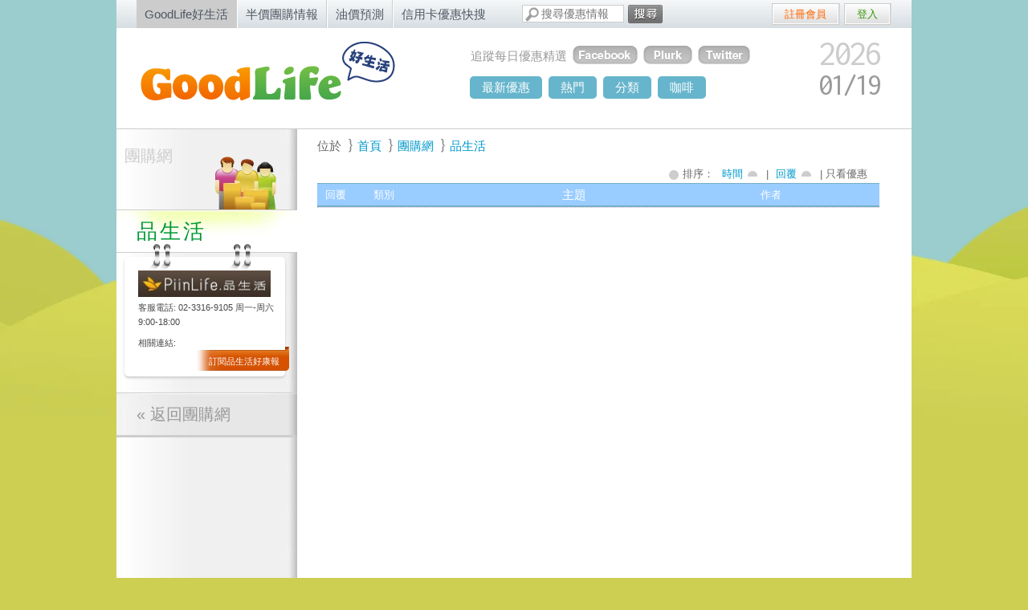

--- FILE ---
content_type: text/html; charset=utf-8
request_url: https://goodlife.tw/%E5%9C%98%E8%B3%BC%E7%B6%B2/%E5%93%81%E7%94%9F%E6%B4%BB?filter=discount_only
body_size: 4861
content:
<!DOCTYPE html>
<html xmlns:fb="http://ogp.me/ns/fb#" lang="zh-Hant-TW">
  <head prefix="og: http://ogp.me/ns#">
    <meta charset="utf-8">
    <title>品生活 最新優惠 - 團購網 - GoodLife好生活</title>
    
    <meta name="robots" content="index, follow, NOODP" />
    <meta name="google-site-verification" content="nEDBXBnGsvYQJ7HbZdwKQoho3diPAPr1q7Fiu8Thj_s" />
    <meta name="msvalidate.01" content="097D2B2C2C43E5FAD13FC3A66211EE83" />
    <meta content="GoodLife好生活" property="og:site_name" /><meta content="品生活 最新優惠列表" property="og:title" /><meta content="article" property="og:type" /><meta content="https://goodlife.tw/companies/%E5%93%81%E7%94%9F%E6%B4%BB" property="og:url" /><meta content="https://s3.goodlife.tw/system/company/logos/199/small_original_2013-08-14_06.12.56_pm.jpg" property="og:image" />
    <meta property="fb:admins" content="683408750"/>
    <meta property="fb:app_id" content="215775079404" />
    <meta property="fb:pages" content="110348872344592" />
    <link href="https://m.goodlife.tw/%E5%9C%98%E8%B3%BC%E7%B6%B2/%E5%93%81%E7%94%9F%E6%B4%BB" media="only screen and (max-width: 640px)" rel="alternate" />
<link href="https://goodlife.tw/%E5%9C%98%E8%B3%BC%E7%B6%B2/%E5%93%81%E7%94%9F%E6%B4%BB" rel="canonical" />
    <meta name="inmobi-site-verification" content="8ac6bf75c88fbd2737b2fc6f2931c5cb" />

    <link href="https://assets.goodlife.tw/favicon.ico" rel="shortcut icon" type="image/vnd.microsoft.icon" />
    <link href="https://assets.goodlife.tw/assets/application-860e1cac37ad579e683dea3a46682aaf.css" media="all" rel="stylesheet" type="text/css" />
    <meta content="authenticity_token" name="csrf-param" />
<meta content="duqzxQp3Fbp7Jh+21IaNnrXleY4a5c5GftxAliJWyig=" name="csrf-token" />

    <link href='https://fonts.googleapis.com/css?family=Inconsolata' rel='stylesheet' type='text/css'>
    <link rel="apple-touch-icon-precomposed" href="https://assets.goodlife.tw/assets/main_layout/apple-touch-icon-main-2e237bf9424a124513a182f9f84a213d.png" />
    
    <!-- Google Analytics -->
    <script type="e7de2ecd9ce525850eb3ead9-text/javascript">
    (function(i,s,o,g,r,a,m){i['GoogleAnalyticsObject']=r;i[r]=i[r]||function(){
    (i[r].q=i[r].q||[]).push(arguments)},i[r].l=1*new Date();a=s.createElement(o),
    m=s.getElementsByTagName(o)[0];a.async=1;a.src=g;m.parentNode.insertBefore(a,m)
    })(window,document,'script','https://www.google-analytics.com/analytics.js','ga');
    ga('create', 'UA-113899-15', 'auto');
    ga('create', 'UA-113899-23', 'auto', { 'name': 'b'});
    ga('send', 'pageview');
    ga('b.send', 'pageview');
    </script>
    <!-- End Google Analytics -->
    <script type="e7de2ecd9ce525850eb3ead9-text/javascript">
    _atrk_opts = { atrk_acct:"4U7Hh1aoDF008k", domain:"goodlife.tw",dynamic: true};
    (function() { var as = document.createElement('script'); as.type = 'text/javascript'; as.async = true; as.src = "https://d31qbv1cthcecs.cloudfront.net/atrk.js"; var s = document.getElementsByTagName('script')[0];s.parentNode.insertBefore(as, s); })();
    </script>
    <noscript><img src="https://d5nxst8fruw4z.cloudfront.net/atrk.gif?account=4U7Hh1aoDF008k" style="display:none" height="1" width="1" alt="" /></noscript>
  </head>
  <body class="companies show">
    <div id="topframe">
      <div id="topnav">
  <ul>
    <li class="current">
      <a href="https://goodlife.tw/">GoodLife好生活</a>
</li>    <li>
      <a href="https://buy.goodlife.tw/">半價團購情報</a>
</li>    <li>
      <a href="https://gas.goodlife.tw/">油價預測</a>
</li>    <li>
      <a href="https://cc.goodlife.tw/">信用卡優惠快搜</a>
</li>  </ul>
</div>

      <div id="search_box">
  <form action="/search" method="get">
    <input type="text" name="keyword" placeholder="搜尋優惠情報" />
    <button><span id="searchform">搜尋</span></button>
  </form>
</div>

      <div id="share_list">
  <div class="fb-like-top">
    <div class="fb-like" data-href="http://www.facebook.com/goodlife.tw" data-layout="button_count" data-action="like" data-size="small" data-show-faces="false" data-share="false" data-colorscheme="light"></div>
  </div>
</div>

        <div id="login">
    <ul>
        <li class="regist">
          <a href="/signup">註冊會員</a>
        </li>
        <li class="log">
          <a href="/login">登入</a>
        </li>
    </ul>
  </div>

    </div>
    <div id="floating">
      <div class="refer">
        <div class="dec"></div>
        <p>正搜尋: <span class="referring-search-terms"></span></p>
        <p>您對 <span id="refer-company-name"></span> 的優惠有興趣嗎?</p>
        <p id="refer-say"></p>
        <a href="/" id="refer-go">GO</a>
      </div>
      <div id="fixlayer">
        <div id="wrapper">
          <div id="left_ad_banner" class="fullsite_ad">
            
          </div>
          <div id="right_ad_banner" class="fullsite_ad">
            
          </div>
          <div id="branding">
            <h3><a href="/">goodlife - 好生活</a></h3>
            <div id="social">
  <h2>追蹤每日優惠精選</h2>
  <a href="https://www.facebook.com/goodlife.tw" target="_blank">
  <img alt="好生活facebook粉絲團" src="https://assets.goodlife.tw/assets/main_layout/social-fb-307a58bf41d0737765709ebcd467f868.png" /></a>
  <a href="http://www.plurk.com/goodlife_tw" target="_blank">
  <img alt="goodlife好生活噗浪" src="https://assets.goodlife.tw/assets/main_layout/social-pk-be3276cf8a70157ed228578848d10886.png" /></a>
  <a href="https://twitter.com/goodlife_tw" target="_blank">
  <img alt="goodlife好生活推特" src="https://assets.goodlife.tw/assets/main_layout/social-tt-cc41471b4d66f2df2e46c6dd5c0f7145.png" /></a>
</div>

            <div id="calendar">
  <span class="y">2026</span>
  <span class="m">01/</span>
  <span class="d">19</span>
</div>

            <div id="navigation">
  <ul class="topnav">
    <li><a href="/discounts/latest">最新優惠</a></li>
    <li><a href="/discounts/hottest">熱門</a></li>
    <li class="cat">
      <a href="javascript:void(0);">分類</a>
      <ul class="subnav">
        <li><a href="/量販店"><img alt="量販店" src="https://assets.goodlife.tw/assets/category-icons/small/s-icons-1-51555cddea25b21363c6aa669631290c.png" />量販店</a></li>
        <li><a href="/速食店"><img alt="速食店" src="https://assets.goodlife.tw/assets/category-icons/small/s-icons-1-51555cddea25b21363c6aa669631290c.png" />速食店</a></li>
        <li><a href="/便利商店"><img alt="便利商店" src="https://assets.goodlife.tw/assets/category-icons/small/s-icons-7-3195e2c4d2a6216c8112b405deebe73f.png" />便利商店</a></li>
        <li><a href="/咖啡店"><img alt="咖啡店" src="https://assets.goodlife.tw/assets/category-icons/small/s-icons-17-2fe76e407bcb91dc602b13a15b32e129.png" />咖啡店</a></li>
        <li><a href="/超市"><img alt="超市" src="https://assets.goodlife.tw/assets/category-icons/small/s-icons-2-825b93c6232badc77a378ea4d9ecb30a.png" />超市</a></li>
        <li><a href="/居家生活"><img alt="居家生活" src="https://assets.goodlife.tw/assets/category-icons/small/s-icons-13-8a9da14ad42c6078052e398343b65582.png" />居家生活</a></li>
        <li><a href="/藥妝店"><img alt="藥妝店" src="https://assets.goodlife.tw/assets/category-icons/small/s-icons-4-f5f1b4367d1fb431e782936c4fc5862d.png" />藥妝店</a></li>
        <li><a href="/交通運輸"><img alt="交通運輸" src="https://assets.goodlife.tw/assets/category-icons/small/s-icons-11-0831c5215a9deb0e5d7d28f7f2007cf2.png" />交通運輸</a></li>
        <li><a href="/餐廳美食"><img alt="餐廳美食" src="https://assets.goodlife.tw/assets/category-icons/small/s-icons-14-5a7102fb9bbaf49e5dac6e83ea95147a.png" />餐廳美食</a></li>
        <li><a href="/信用卡"><img alt="信用卡" src="https://assets.goodlife.tw/assets/category-icons/small/s-icons-8-5c55291a5d5da4f5267fcda0dde3580f.png" />信用卡</a></li>
        <li><a href="/休閒娛樂"><img alt="休閒娛樂" src="https://assets.goodlife.tw/assets/category-icons/small/s-icons-12-aa2f714d3da3ba6d8f52055abed9ec05.png" />休閒娛樂</a></li>
        <li><a href="/線上購物"><img alt="線上購物" src="https://assets.goodlife.tw/assets/category-icons/small/s-icons-6-0ff92170d29516f18dee32a15c7fc9ad.png" />線上購物</a></li>
        <li><a href="/書店"><img alt="書店" src="https://assets.goodlife.tw/assets/category-icons/small/s-icons-15-78b2ea81aa3ae5a5a00669215a2ddbd0.png" />書店</a></li>
        <li>
          <a href="https://buy.goodlife.tw/" target="_blank">
            <img alt="團購網" src="https://assets.goodlife.tw/assets/category-icons/small/s-icons-19-16d688ddf0ab0f3c8fceae412786723e.png" />團購網
</a>        </li>
        <li><a href="/百貨公司"><img alt="百貨公司" src="https://assets.goodlife.tw/assets/category-icons/small/s-icons-20-293775c58df180e61278627f6bccc999.png" />百貨公司</a></li>
        <li><a href="/站務討論"><img alt="好生活站務討論" src="https://assets.goodlife.tw/assets/category-icons/small/s-icons-9-b6f5af49474440ef052cccf31a5b645b.png" />站務討論</a></li>
      </ul>
    </li>
    <li><a href="https://cafe.goodlife.tw/">咖啡</a><li>
  </ul>
</div>

          </div>

          <div id="content">
            <div class="feedback">
                <a href="https://goodlife.tw/topics/116-%E6%95%AC%E8%AB%8B%E5%90%84%E4%BD%8D%E7%B5%A6%E5%A5%BD%E7%94%9F%E6%B4%BB%E4%B8%80%E4%BA%9B%E5%BB%BA%E8%AD%B0%E5%90%A7~~">給好生活一些建議吧</a>
            </div>
              <div id="class">
    <div id="side">
        <h2 class=""><a href="/%E5%9C%98%E8%B3%BC%E7%B6%B2">團購網</a></h2>
<div class="icon">
  <img alt="團購網" src="https://assets.goodlife.tw/assets/category-icons/big/icons-15-a28163b2c5dab91d6157169db3a31693.png" />
</div>

  <ul class="company">
    <li class="current">
  <a href="https://goodlife.tw/%E5%9C%98%E8%B3%BC%E7%B6%B2/%E5%93%81%E7%94%9F%E6%B4%BB">
      <h2>品生活</h2>
</a></li>
<li class="shop-info">
  <ul>
    <li class="dec"></li>
    <li>
      <a href="https://goodlife.tw/%E5%9C%98%E8%B3%BC%E7%B6%B2/%E5%93%81%E7%94%9F%E6%B4%BB">
        <img alt="品生活團購網優惠討論區" src="https://s3.goodlife.tw/system/company/logos/199/small_original_2013-08-14_06.12.56_pm.jpg" width="165" />
</a>    </li>
      <li>客服電話: 02-3316-9105 周一-周六 9:00-18:00</li>
    <li>
    </li>
    <li>相關連結:</li>
    <li></li>
    <li></li>
    <li></li>
    <li></li>
      <li class="track">
        <!-- PENDING 使用ajax訂閱 -->
          <a href="/signup?utm_campaign=newsletter_signup&amp;utm_medium=company_left&amp;utm_source=www_web">
            訂閱品生活好康報
          </a>
      </li>
  </ul>
</li>

    <li class="left_end">
  <h2>
    <a href="/%E5%9C%98%E8%B3%BC%E7%B6%B2">
      « 返回團購網
</a>  </h2>
</li>

  </ul>

    </div>
    <div id="main-block">
      
<ul id="breadcrumbs" itemprop="breadcrumb">
  <li>位於</li>
  <li><a href="/">首頁</a></li>
    <li><a href="/%E5%9C%98%E8%B3%BC%E7%B6%B2">團購網</a></li>
    <li><a href="https://goodlife.tw/%E5%9C%98%E8%B3%BC%E7%B6%B2/%E5%93%81%E7%94%9F%E6%B4%BB">品生活</a></li>
</ul>


<div id="discuss">
  <div id="actions">
    <div class="order">
  <!-- issue #34-->
  <h3>排序：</h3>
  <a href="/%E5%9C%98%E8%B3%BC%E7%B6%B2/%E5%93%81%E7%94%9F%E6%B4%BB?filter=order_by_created_at">時間</a>
  |
  <a href="/%E5%9C%98%E8%B3%BC%E7%B6%B2/%E5%93%81%E7%94%9F%E6%B4%BB?filter=order_by_latest_commented_at" class="aec" rel="canonical">回覆</a>
  |
  只看優惠
</div>

  </div>
</div>

<ul id="board">
  <li>
    <ul class="head">
      <li class="num">回覆</li>
      <li>類別</li>
      <li class="topic">主題</li>
      <li class="author">作者</li>
    </ul>
  </li>

</ul>




    </div>
  </div>
  <p class="clear"></p>
  <div id="main">
  </div>

          </div>
        </div>
      </div>
    </div>
    <div id="siteinfo">
  <p>
    <a href="/站務討論">站務討論建議</a> |
    <a href="https://goodlife.tw/topics/1-%E9%97%9C%E6%96%BC%E5%A5%BD%E7%94%9F%E6%B4%BB">關於好生活</a> |
    <a href="http://blog.goodlife.tw/">BLOG部落格</a> |
    <a href="/about/links">友站連結</a></a> |
    <a href="/cdn-cgi/l/email-protection#c4a7abaab0a5a7b084a3ababa0a8ada2a1eab0b3">聯絡我們</a> |
    <a href="/pages/privacy_policy">隱私權政策</a>
    GoodLife 好生活 © 2026 All Rights Reserved.
  </p>
</div>


    
    <script data-cfasync="false" src="/cdn-cgi/scripts/5c5dd728/cloudflare-static/email-decode.min.js"></script><script src="//ajax.googleapis.com/ajax/libs/jquery/1.11.1/jquery.min.js" type="e7de2ecd9ce525850eb3ead9-text/javascript"></script>
<script type="e7de2ecd9ce525850eb3ead9-text/javascript">
//<![CDATA[
window.jQuery || document.write(unescape('%3Cscript src="https://assets.goodlife.tw/assets/jquery-e26535dcfe12b089cfc1daf7f0e89757.js" type="text/javascript">%3C/script>'))
//]]>
</script>
    <script src="https://assets.goodlife.tw/assets/application-2d884bff2a5df8d6bdab5883318af571.js" type="e7de2ecd9ce525850eb3ead9-text/javascript"></script>
    <script type="e7de2ecd9ce525850eb3ead9-text/javascript" src="https://apis.google.com/js/plusone.js">
      {lang: 'zh-TW'}
    </script>
    <script type="e7de2ecd9ce525850eb3ead9-text/javascript" src="https://maps.google.com/maps/api/js"></script>
    <!--[if lt IE 8]>
    <script src="http://ie7-js.googlecode.com/svn/version/2.1(beta4)/IE8.js">
      IE7_PNG_SUFFIX = new RegExp("hot\.png|join\.png|navigation-li\.png|blog-trans\.png|feedback\.png|^.*icons.*\.png|dis.*\.png|small.*\.png|.*_bs\.png|top5-title.png");
    </script>
    <![endif]-->
    <!--[if lt IE 7]>
    <script src="https://assets.goodlife.tw/assets/supersleight-241ea7dcb56e4f5ecd9acf174a62a647.js" type="text/javascript"></script>
    <![endif]-->
  <script src="/cdn-cgi/scripts/7d0fa10a/cloudflare-static/rocket-loader.min.js" data-cf-settings="e7de2ecd9ce525850eb3ead9-|49" defer></script><script>(function(){function c(){var b=a.contentDocument||a.contentWindow.document;if(b){var d=b.createElement('script');d.innerHTML="window.__CF$cv$params={r:'9c05850f3acbd234',t:'MTc2ODgxNzE5MA=='};var a=document.createElement('script');a.src='/cdn-cgi/challenge-platform/scripts/jsd/main.js';document.getElementsByTagName('head')[0].appendChild(a);";b.getElementsByTagName('head')[0].appendChild(d)}}if(document.body){var a=document.createElement('iframe');a.height=1;a.width=1;a.style.position='absolute';a.style.top=0;a.style.left=0;a.style.border='none';a.style.visibility='hidden';document.body.appendChild(a);if('loading'!==document.readyState)c();else if(window.addEventListener)document.addEventListener('DOMContentLoaded',c);else{var e=document.onreadystatechange||function(){};document.onreadystatechange=function(b){e(b);'loading'!==document.readyState&&(document.onreadystatechange=e,c())}}}})();</script></body>
</html>



--- FILE ---
content_type: application/javascript; charset=utf-8
request_url: https://assets.goodlife.tw/assets/application-2d884bff2a5df8d6bdab5883318af571.js
body_size: 26562
content:
!function(e,t){e.rails!==t&&e.error("jquery-ujs has already been loaded!");var n,r=e(document);e.rails=n={linkClickSelector:"a[data-confirm], a[data-method], a[data-remote], a[data-disable-with], a[data-disable]",buttonClickSelector:"button[data-remote]:not(form button), button[data-confirm]:not(form button)",inputChangeSelector:"select[data-remote], input[data-remote], textarea[data-remote]",formSubmitSelector:"form",formInputClickSelector:"form input[type=submit], form input[type=image], form button[type=submit], form button:not([type]), input[type=submit][form], input[type=image][form], button[type=submit][form], button[form]:not([type])",disableSelector:"input[data-disable-with]:enabled, button[data-disable-with]:enabled, textarea[data-disable-with]:enabled, input[data-disable]:enabled, button[data-disable]:enabled, textarea[data-disable]:enabled",enableSelector:"input[data-disable-with]:disabled, button[data-disable-with]:disabled, textarea[data-disable-with]:disabled, input[data-disable]:disabled, button[data-disable]:disabled, textarea[data-disable]:disabled",requiredInputSelector:"input[name][required]:not([disabled]),textarea[name][required]:not([disabled])",fileInputSelector:"input[type=file]",linkDisableSelector:"a[data-disable-with], a[data-disable]",buttonDisableSelector:"button[data-remote][data-disable-with], button[data-remote][data-disable]",CSRFProtection:function(t){var n=e('meta[name="csrf-token"]').attr("content");n&&t.setRequestHeader("X-CSRF-Token",n)},refreshCSRFTokens:function(){var t=e("meta[name=csrf-token]").attr("content"),n=e("meta[name=csrf-param]").attr("content");e('form input[name="'+n+'"]').val(t)},fire:function(t,n,r){var o=e.Event(n);return t.trigger(o,r),o.result!==!1},confirm:function(e){return confirm(e)},ajax:function(t){return e.ajax(t)},href:function(e){return e[0].href},handleRemote:function(r){var o,i,a,l,s,u;if(n.fire(r,"ajax:before")){if(l=r.data("with-credentials")||null,s=r.data("type")||e.ajaxSettings&&e.ajaxSettings.dataType,r.is("form")){o=r.attr("method"),i=r.attr("action"),a=r.serializeArray();var c=r.data("ujs:submit-button");c&&(a.push(c),r.data("ujs:submit-button",null))}else r.is(n.inputChangeSelector)?(o=r.data("method"),i=r.data("url"),a=r.serialize(),r.data("params")&&(a=a+"&"+r.data("params"))):r.is(n.buttonClickSelector)?(o=r.data("method")||"get",i=r.data("url"),a=r.serialize(),r.data("params")&&(a=a+"&"+r.data("params"))):(o=r.data("method"),i=n.href(r),a=r.data("params")||null);return u={type:o||"GET",data:a,dataType:s,beforeSend:function(e,o){return o.dataType===t&&e.setRequestHeader("accept","*/*;q=0.5, "+o.accepts.script),n.fire(r,"ajax:beforeSend",[e,o])?void r.trigger("ajax:send",e):!1},success:function(e,t,n){r.trigger("ajax:success",[e,t,n])},complete:function(e,t){r.trigger("ajax:complete",[e,t])},error:function(e,t,n){r.trigger("ajax:error",[e,t,n])},crossDomain:n.isCrossDomain(i)},l&&(u.xhrFields={withCredentials:l}),i&&(u.url=i),n.ajax(u)}return!1},isCrossDomain:function(e){var t=document.createElement("a");t.href=location.href;var n=document.createElement("a");try{return n.href=e,n.href=n.href,!n.protocol||!n.host||t.protocol+"//"+t.host!=n.protocol+"//"+n.host}catch(r){return!0}},handleMethod:function(r){var o=n.href(r),i=r.data("method"),a=r.attr("target"),l=e("meta[name=csrf-token]").attr("content"),s=e("meta[name=csrf-param]").attr("content"),u=e('<form method="post" action="'+o+'"></form>'),c='<input name="_method" value="'+i+'" type="hidden" />';s===t||l===t||n.isCrossDomain(o)||(c+='<input name="'+s+'" value="'+l+'" type="hidden" />'),a&&u.attr("target",a),u.hide().append(c).appendTo("body"),u.submit()},formElements:function(t,n){return t.is("form")?e(t[0].elements).filter(n):t.find(n)},disableFormElements:function(t){n.formElements(t,n.disableSelector).each(function(){n.disableFormElement(e(this))})},disableFormElement:function(e){var n,r;n=e.is("button")?"html":"val",r=e.data("disable-with"),e.data("ujs:enable-with",e[n]()),r!==t&&e[n](r),e.prop("disabled",!0)},enableFormElements:function(t){n.formElements(t,n.enableSelector).each(function(){n.enableFormElement(e(this))})},enableFormElement:function(e){var t=e.is("button")?"html":"val";e.data("ujs:enable-with")&&e[t](e.data("ujs:enable-with")),e.prop("disabled",!1)},allowAction:function(e){var t,r=e.data("confirm"),o=!1;return r?(n.fire(e,"confirm")&&(o=n.confirm(r),t=n.fire(e,"confirm:complete",[o])),o&&t):!0},blankInputs:function(t,n,r){var o,i,a=e(),l=n||"input,textarea",s=t.find(l);return s.each(function(){if(o=e(this),i=o.is("input[type=checkbox],input[type=radio]")?o.is(":checked"):o.val(),!i==!r){if(o.is("input[type=radio]")&&s.filter('input[type=radio]:checked[name="'+o.attr("name")+'"]').length)return!0;a=a.add(o)}}),a.length?a:!1},nonBlankInputs:function(e,t){return n.blankInputs(e,t,!0)},stopEverything:function(t){return e(t.target).trigger("ujs:everythingStopped"),t.stopImmediatePropagation(),!1},disableElement:function(e){var r=e.data("disable-with");e.data("ujs:enable-with",e.html()),r!==t&&e.html(r),e.bind("click.railsDisable",function(e){return n.stopEverything(e)})},enableElement:function(e){e.data("ujs:enable-with")!==t&&(e.html(e.data("ujs:enable-with")),e.removeData("ujs:enable-with")),e.unbind("click.railsDisable")}},n.fire(r,"rails:attachBindings")&&(e.ajaxPrefilter(function(e,t,r){e.crossDomain||n.CSRFProtection(r)}),r.delegate(n.linkDisableSelector,"ajax:complete",function(){n.enableElement(e(this))}),r.delegate(n.buttonDisableSelector,"ajax:complete",function(){n.enableFormElement(e(this))}),r.delegate(n.linkClickSelector,"click.rails",function(r){var o=e(this),i=o.data("method"),a=o.data("params"),l=r.metaKey||r.ctrlKey;if(!n.allowAction(o))return n.stopEverything(r);if(!l&&o.is(n.linkDisableSelector)&&n.disableElement(o),o.data("remote")!==t){if(l&&(!i||"GET"===i)&&!a)return!0;var s=n.handleRemote(o);return s===!1?n.enableElement(o):s.error(function(){n.enableElement(o)}),!1}return o.data("method")?(n.handleMethod(o),!1):void 0}),r.delegate(n.buttonClickSelector,"click.rails",function(t){var r=e(this);if(!n.allowAction(r))return n.stopEverything(t);r.is(n.buttonDisableSelector)&&n.disableFormElement(r);var o=n.handleRemote(r);return o===!1?n.enableFormElement(r):o.error(function(){n.enableFormElement(r)}),!1}),r.delegate(n.inputChangeSelector,"change.rails",function(t){var r=e(this);return n.allowAction(r)?(n.handleRemote(r),!1):n.stopEverything(t)}),r.delegate(n.formSubmitSelector,"submit.rails",function(r){var o,i,a=e(this),l=a.data("remote")!==t;if(!n.allowAction(a))return n.stopEverything(r);if(a.attr("novalidate")==t&&(o=n.blankInputs(a,n.requiredInputSelector),o&&n.fire(a,"ajax:aborted:required",[o])))return n.stopEverything(r);if(l){if(i=n.nonBlankInputs(a,n.fileInputSelector)){setTimeout(function(){n.disableFormElements(a)},13);var s=n.fire(a,"ajax:aborted:file",[i]);return s||setTimeout(function(){n.enableFormElements(a)},13),s}return n.handleRemote(a),!1}setTimeout(function(){n.disableFormElements(a)},13)}),r.delegate(n.formInputClickSelector,"click.rails",function(t){var r=e(this);if(!n.allowAction(r))return n.stopEverything(t);var o=r.attr("name"),i=o?{name:o,value:r.val()}:null;r.closest("form").data("ujs:submit-button",i)}),r.delegate(n.formSubmitSelector,"ajax:send.rails",function(t){this==t.target&&n.disableFormElements(e(this))}),r.delegate(n.formSubmitSelector,"ajax:complete.rails",function(t){this==t.target&&n.enableFormElements(e(this))}),e(function(){n.refreshCSRFTokens()}))}(jQuery),/*!
 * jQuery Migrate - v1.2.1 - 2013-05-08
 * https://github.com/jquery/jquery-migrate
 * Copyright 2005, 2013 jQuery Foundation, Inc. and other contributors; Licensed MIT
 */
function(e,t,n){function r(n){var r=t.console;i[n]||(i[n]=!0,e.migrateWarnings.push(n),r&&r.warn&&!e.migrateMute&&(r.warn("JQMIGRATE: "+n),e.migrateTrace&&r.trace&&r.trace()))}function o(t,n,o,i){if(Object.defineProperty)try{return void Object.defineProperty(t,n,{configurable:!0,enumerable:!0,get:function(){return r(i),o},set:function(e){r(i),o=e}})}catch(a){}e._definePropertyBroken=!0,t[n]=o}var i={};e.migrateMute=!0,e.migrateWarnings=[],!e.migrateMute&&t.console&&t.console.log&&t.console.log("JQMIGRATE: Logging is active"),e.migrateTrace===n&&(e.migrateTrace=!0),e.migrateReset=function(){i={},e.migrateWarnings.length=0},"BackCompat"===document.compatMode&&r("jQuery is not compatible with Quirks Mode");var a=e("<input/>",{size:1}).attr("size")&&e.attrFn,l=e.attr,s=e.attrHooks.value&&e.attrHooks.value.get||function(){return null},u=e.attrHooks.value&&e.attrHooks.value.set||function(){return n},c=/^(?:input|button)$/i,d=/^[238]$/,f=/^(?:autofocus|autoplay|async|checked|controls|defer|disabled|hidden|loop|multiple|open|readonly|required|scoped|selected)$/i,m=/^(?:checked|selected)$/i;o(e,"attrFn",a||{},"jQuery.attrFn is deprecated"),e.attr=function(t,o,i,s){var u=o.toLowerCase(),h=t&&t.nodeType;return s&&(l.length<4&&r("jQuery.fn.attr( props, pass ) is deprecated"),t&&!d.test(h)&&(a?o in a:e.isFunction(e.fn[o])))?e(t)[o](i):("type"===o&&i!==n&&c.test(t.nodeName)&&t.parentNode&&r("Can't change the 'type' of an input or button in IE 6/7/8"),!e.attrHooks[u]&&f.test(u)&&(e.attrHooks[u]={get:function(t,r){var o,i=e.prop(t,r);return i===!0||"boolean"!=typeof i&&(o=t.getAttributeNode(r))&&o.nodeValue!==!1?r.toLowerCase():n},set:function(t,n,r){var o;return n===!1?e.removeAttr(t,r):(o=e.propFix[r]||r,o in t&&(t[o]=!0),t.setAttribute(r,r.toLowerCase())),r}},m.test(u)&&r("jQuery.fn.attr('"+u+"') may use property instead of attribute")),l.call(e,t,o,i))},e.attrHooks.value={get:function(e,t){var n=(e.nodeName||"").toLowerCase();return"button"===n?s.apply(this,arguments):("input"!==n&&"option"!==n&&r("jQuery.fn.attr('value') no longer gets properties"),t in e?e.value:null)},set:function(e,t){var n=(e.nodeName||"").toLowerCase();return"button"===n?u.apply(this,arguments):("input"!==n&&"option"!==n&&r("jQuery.fn.attr('value', val) no longer sets properties"),void(e.value=t))}};var h,p,g=e.fn.init,v=e.parseJSON,b=/^([^<]*)(<[\w\W]+>)([^>]*)$/;e.fn.init=function(t,n,o){var i;return t&&"string"==typeof t&&!e.isPlainObject(n)&&(i=b.exec(e.trim(t)))&&i[0]&&("<"!==t.charAt(0)&&r("$(html) HTML strings must start with '<' character"),i[3]&&r("$(html) HTML text after last tag is ignored"),"#"===i[0].charAt(0)&&(r("HTML string cannot start with a '#' character"),e.error("JQMIGRATE: Invalid selector string (XSS)")),n&&n.context&&(n=n.context),e.parseHTML)?g.call(this,e.parseHTML(i[2],n,!0),n,o):g.apply(this,arguments)},e.fn.init.prototype=e.fn,e.parseJSON=function(e){return e||null===e?v.apply(this,arguments):(r("jQuery.parseJSON requires a valid JSON string"),null)},e.uaMatch=function(e){e=e.toLowerCase();var t=/(chrome)[ \/]([\w.]+)/.exec(e)||/(webkit)[ \/]([\w.]+)/.exec(e)||/(opera)(?:.*version|)[ \/]([\w.]+)/.exec(e)||/(msie) ([\w.]+)/.exec(e)||e.indexOf("compatible")<0&&/(mozilla)(?:.*? rv:([\w.]+)|)/.exec(e)||[];return{browser:t[1]||"",version:t[2]||"0"}},e.browser||(h=e.uaMatch(navigator.userAgent),p={},h.browser&&(p[h.browser]=!0,p.version=h.version),p.chrome?p.webkit=!0:p.webkit&&(p.safari=!0),e.browser=p),o(e,"browser",e.browser,"jQuery.browser is deprecated"),e.sub=function(){function t(e,n){return new t.fn.init(e,n)}e.extend(!0,t,this),t.superclass=this,t.fn=t.prototype=this(),t.fn.constructor=t,t.sub=this.sub,t.fn.init=function(r,o){return o&&o instanceof e&&!(o instanceof t)&&(o=t(o)),e.fn.init.call(this,r,o,n)},t.fn.init.prototype=t.fn;var n=t(document);return r("jQuery.sub() is deprecated"),t},e.ajaxSetup({converters:{"text json":e.parseJSON}});var y=e.fn.data;e.fn.data=function(t){var o,i,a=this[0];return!a||"events"!==t||1!==arguments.length||(o=e.data(a,t),i=e._data(a,t),o!==n&&o!==i||i===n)?y.apply(this,arguments):(r("Use of jQuery.fn.data('events') is deprecated"),i)};var w=/\/(java|ecma)script/i,x=e.fn.andSelf||e.fn.addBack;e.fn.andSelf=function(){return r("jQuery.fn.andSelf() replaced by jQuery.fn.addBack()"),x.apply(this,arguments)},e.clean||(e.clean=function(t,n,o,i){n=n||document,n=!n.nodeType&&n[0]||n,n=n.ownerDocument||n,r("jQuery.clean() is deprecated");var a,l,s,u,c=[];if(e.merge(c,e.buildFragment(t,n).childNodes),o)for(s=function(e){return!e.type||w.test(e.type)?i?i.push(e.parentNode?e.parentNode.removeChild(e):e):o.appendChild(e):void 0},a=0;null!=(l=c[a]);a++)e.nodeName(l,"script")&&s(l)||(o.appendChild(l),"undefined"!=typeof l.getElementsByTagName&&(u=e.grep(e.merge([],l.getElementsByTagName("script")),s),c.splice.apply(c,[a+1,0].concat(u)),a+=u.length));return c});var k=e.event.add,_=e.event.remove,j=e.event.trigger,C=e.fn.toggle,E=e.fn.live,N=e.fn.die,S="ajaxStart|ajaxStop|ajaxSend|ajaxComplete|ajaxError|ajaxSuccess",T=new RegExp("\\b(?:"+S+")\\b"),M=/(?:^|\s)hover(\.\S+|)\b/,F=function(t){return"string"!=typeof t||e.event.special.hover?t:(M.test(t)&&r("'hover' pseudo-event is deprecated, use 'mouseenter mouseleave'"),t&&t.replace(M,"mouseenter$1 mouseleave$1"))};e.event.props&&"attrChange"!==e.event.props[0]&&e.event.props.unshift("attrChange","attrName","relatedNode","srcElement"),e.event.dispatch&&o(e.event,"handle",e.event.dispatch,"jQuery.event.handle is undocumented and deprecated"),e.event.add=function(e,t,n,o,i){e!==document&&T.test(t)&&r("AJAX events should be attached to document: "+t),k.call(this,e,F(t||""),n,o,i)},e.event.remove=function(e,t,n,r,o){_.call(this,e,F(t)||"",n,r,o)},e.fn.error=function(){var e=Array.prototype.slice.call(arguments,0);return r("jQuery.fn.error() is deprecated"),e.splice(0,0,"error"),arguments.length?this.bind.apply(this,e):(this.triggerHandler.apply(this,e),this)},e.fn.toggle=function(t,n){if(!e.isFunction(t)||!e.isFunction(n))return C.apply(this,arguments);r("jQuery.fn.toggle(handler, handler...) is deprecated");var o=arguments,i=t.guid||e.guid++,a=0,l=function(n){var r=(e._data(this,"lastToggle"+t.guid)||0)%a;return e._data(this,"lastToggle"+t.guid,r+1),n.preventDefault(),o[r].apply(this,arguments)||!1};for(l.guid=i;a<o.length;)o[a++].guid=i;return this.click(l)},e.fn.live=function(t,n,o){return r("jQuery.fn.live() is deprecated"),E?E.apply(this,arguments):(e(this.context).on(t,this.selector,n,o),this)},e.fn.die=function(t,n){return r("jQuery.fn.die() is deprecated"),N?N.apply(this,arguments):(e(this.context).off(t,this.selector||"**",n),this)},e.event.trigger=function(e,t,n,o){return n||T.test(e)||r("Global events are undocumented and deprecated"),j.call(this,e,t,n||document,o)},e.each(S.split("|"),function(t,n){e.event.special[n]={setup:function(){var t=this;return t!==document&&(e.event.add(document,n+"."+e.guid,function(){e.event.trigger(n,null,t,!0)}),e._data(this,n,e.guid++)),!1},teardown:function(){return this!==document&&e.event.remove(document,n+"."+e._data(this,n)),!1}}})}(jQuery,window),function(){var e=this,t=e._,n={},r=Array.prototype,o=Object.prototype,i=Function.prototype,a=r.push,l=r.slice,s=r.concat,u=o.toString,c=o.hasOwnProperty,d=r.forEach,f=r.map,m=r.reduce,h=r.reduceRight,p=r.filter,g=r.every,v=r.some,b=r.indexOf,y=r.lastIndexOf,w=Array.isArray,x=Object.keys,k=i.bind,_=function(e){return e instanceof _?e:this instanceof _?void(this._wrapped=e):new _(e)};"undefined"!=typeof exports?("undefined"!=typeof module&&module.exports&&(exports=module.exports=_),exports._=_):e._=_,_.VERSION="1.5.1";var j=_.each=_.forEach=function(e,t,r){if(null!=e)if(d&&e.forEach===d)e.forEach(t,r);else if(e.length===+e.length){for(var o=0,i=e.length;i>o;o++)if(t.call(r,e[o],o,e)===n)return}else for(var a in e)if(_.has(e,a)&&t.call(r,e[a],a,e)===n)return};_.map=_.collect=function(e,t,n){var r=[];return null==e?r:f&&e.map===f?e.map(t,n):(j(e,function(e,o,i){r.push(t.call(n,e,o,i))}),r)};var C="Reduce of empty array with no initial value";_.reduce=_.foldl=_.inject=function(e,t,n,r){var o=arguments.length>2;if(null==e&&(e=[]),m&&e.reduce===m)return r&&(t=_.bind(t,r)),o?e.reduce(t,n):e.reduce(t);if(j(e,function(e,i,a){o?n=t.call(r,n,e,i,a):(n=e,o=!0)}),!o)throw new TypeError(C);return n},_.reduceRight=_.foldr=function(e,t,n,r){var o=arguments.length>2;if(null==e&&(e=[]),h&&e.reduceRight===h)return r&&(t=_.bind(t,r)),o?e.reduceRight(t,n):e.reduceRight(t);var i=e.length;if(i!==+i){var a=_.keys(e);i=a.length}if(j(e,function(l,s,u){s=a?a[--i]:--i,o?n=t.call(r,n,e[s],s,u):(n=e[s],o=!0)}),!o)throw new TypeError(C);return n},_.find=_.detect=function(e,t,n){var r;return E(e,function(e,o,i){return t.call(n,e,o,i)?(r=e,!0):void 0}),r},_.filter=_.select=function(e,t,n){var r=[];return null==e?r:p&&e.filter===p?e.filter(t,n):(j(e,function(e,o,i){t.call(n,e,o,i)&&r.push(e)}),r)},_.reject=function(e,t,n){return _.filter(e,function(e,r,o){return!t.call(n,e,r,o)},n)},_.every=_.all=function(e,t,r){t||(t=_.identity);var o=!0;return null==e?o:g&&e.every===g?e.every(t,r):(j(e,function(e,i,a){return(o=o&&t.call(r,e,i,a))?void 0:n}),!!o)};var E=_.some=_.any=function(e,t,r){t||(t=_.identity);var o=!1;return null==e?o:v&&e.some===v?e.some(t,r):(j(e,function(e,i,a){return o||(o=t.call(r,e,i,a))?n:void 0}),!!o)};_.contains=_.include=function(e,t){return null==e?!1:b&&e.indexOf===b?-1!=e.indexOf(t):E(e,function(e){return e===t})},_.invoke=function(e,t){var n=l.call(arguments,2),r=_.isFunction(t);return _.map(e,function(e){return(r?t:e[t]).apply(e,n)})},_.pluck=function(e,t){return _.map(e,function(e){return e[t]})},_.where=function(e,t,n){return _.isEmpty(t)?n?void 0:[]:_[n?"find":"filter"](e,function(e){for(var n in t)if(t[n]!==e[n])return!1;return!0})},_.findWhere=function(e,t){return _.where(e,t,!0)},_.max=function(e,t,n){if(!t&&_.isArray(e)&&e[0]===+e[0]&&e.length<65535)return Math.max.apply(Math,e);if(!t&&_.isEmpty(e))return-(1/0);var r={computed:-(1/0),value:-(1/0)};return j(e,function(e,o,i){var a=t?t.call(n,e,o,i):e;a>r.computed&&(r={value:e,computed:a})}),r.value},_.min=function(e,t,n){if(!t&&_.isArray(e)&&e[0]===+e[0]&&e.length<65535)return Math.min.apply(Math,e);if(!t&&_.isEmpty(e))return 1/0;var r={computed:1/0,value:1/0};return j(e,function(e,o,i){var a=t?t.call(n,e,o,i):e;a<r.computed&&(r={value:e,computed:a})}),r.value},_.shuffle=function(e){var t,n=0,r=[];return j(e,function(e){t=_.random(n++),r[n-1]=r[t],r[t]=e}),r};var N=function(e){return _.isFunction(e)?e:function(t){return t[e]}};_.sortBy=function(e,t,n){var r=N(t);return _.pluck(_.map(e,function(e,t,o){return{value:e,index:t,criteria:r.call(n,e,t,o)}}).sort(function(e,t){var n=e.criteria,r=t.criteria;if(n!==r){if(n>r||void 0===n)return 1;if(r>n||void 0===r)return-1}return e.index<t.index?-1:1}),"value")};var S=function(e,t,n,r){var o={},i=N(null==t?_.identity:t);return j(e,function(t,a){var l=i.call(n,t,a,e);r(o,l,t)}),o};_.groupBy=function(e,t,n){return S(e,t,n,function(e,t,n){(_.has(e,t)?e[t]:e[t]=[]).push(n)})},_.countBy=function(e,t,n){return S(e,t,n,function(e,t){_.has(e,t)||(e[t]=0),e[t]++})},_.sortedIndex=function(e,t,n,r){n=null==n?_.identity:N(n);for(var o=n.call(r,t),i=0,a=e.length;a>i;){var l=i+a>>>1;n.call(r,e[l])<o?i=l+1:a=l}return i},_.toArray=function(e){return e?_.isArray(e)?l.call(e):e.length===+e.length?_.map(e,_.identity):_.values(e):[]},_.size=function(e){return null==e?0:e.length===+e.length?e.length:_.keys(e).length},_.first=_.head=_.take=function(e,t,n){return null==e?void 0:null==t||n?e[0]:l.call(e,0,t)},_.initial=function(e,t,n){return l.call(e,0,e.length-(null==t||n?1:t))},_.last=function(e,t,n){return null==e?void 0:null==t||n?e[e.length-1]:l.call(e,Math.max(e.length-t,0))},_.rest=_.tail=_.drop=function(e,t,n){return l.call(e,null==t||n?1:t)},_.compact=function(e){return _.filter(e,_.identity)};var T=function(e,t,n){return t&&_.every(e,_.isArray)?s.apply(n,e):(j(e,function(e){_.isArray(e)||_.isArguments(e)?t?a.apply(n,e):T(e,t,n):n.push(e)}),n)};_.flatten=function(e,t){return T(e,t,[])},_.without=function(e){return _.difference(e,l.call(arguments,1))},_.uniq=_.unique=function(e,t,n,r){_.isFunction(t)&&(r=n,n=t,t=!1);var o=n?_.map(e,n,r):e,i=[],a=[];return j(o,function(n,r){(t?r&&a[a.length-1]===n:_.contains(a,n))||(a.push(n),i.push(e[r]))}),i},_.union=function(){return _.uniq(_.flatten(arguments,!0))},_.intersection=function(e){var t=l.call(arguments,1);return _.filter(_.uniq(e),function(e){return _.every(t,function(t){return _.indexOf(t,e)>=0})})},_.difference=function(e){var t=s.apply(r,l.call(arguments,1));return _.filter(e,function(e){return!_.contains(t,e)})},_.zip=function(){for(var e=_.max(_.pluck(arguments,"length").concat(0)),t=new Array(e),n=0;e>n;n++)t[n]=_.pluck(arguments,""+n);return t},_.object=function(e,t){if(null==e)return{};for(var n={},r=0,o=e.length;o>r;r++)t?n[e[r]]=t[r]:n[e[r][0]]=e[r][1];return n},_.indexOf=function(e,t,n){if(null==e)return-1;var r=0,o=e.length;if(n){if("number"!=typeof n)return r=_.sortedIndex(e,t),e[r]===t?r:-1;r=0>n?Math.max(0,o+n):n}if(b&&e.indexOf===b)return e.indexOf(t,n);for(;o>r;r++)if(e[r]===t)return r;return-1},_.lastIndexOf=function(e,t,n){if(null==e)return-1;var r=null!=n;if(y&&e.lastIndexOf===y)return r?e.lastIndexOf(t,n):e.lastIndexOf(t);for(var o=r?n:e.length;o--;)if(e[o]===t)return o;return-1},_.range=function(e,t,n){arguments.length<=1&&(t=e||0,e=0),n=arguments[2]||1;for(var r=Math.max(Math.ceil((t-e)/n),0),o=0,i=new Array(r);r>o;)i[o++]=e,e+=n;return i};var M=function(){};_.bind=function(e,t){var n,r;if(k&&e.bind===k)return k.apply(e,l.call(arguments,1));if(!_.isFunction(e))throw new TypeError;return n=l.call(arguments,2),r=function(){if(!(this instanceof r))return e.apply(t,n.concat(l.call(arguments)));M.prototype=e.prototype;var o=new M;M.prototype=null;var i=e.apply(o,n.concat(l.call(arguments)));return Object(i)===i?i:o}},_.partial=function(e){var t=l.call(arguments,1);return function(){return e.apply(this,t.concat(l.call(arguments)))}},_.bindAll=function(e){var t=l.call(arguments,1);if(0===t.length)throw new Error("bindAll must be passed function names");return j(t,function(t){e[t]=_.bind(e[t],e)}),e},_.memoize=function(e,t){var n={};return t||(t=_.identity),function(){var r=t.apply(this,arguments);return _.has(n,r)?n[r]:n[r]=e.apply(this,arguments)}},_.delay=function(e,t){var n=l.call(arguments,2);return setTimeout(function(){return e.apply(null,n)},t)},_.defer=function(e){return _.delay.apply(_,[e,1].concat(l.call(arguments,1)))},_.throttle=function(e,t,n){var r,o,i,a=null,l=0;n||(n={});var s=function(){l=n.leading===!1?0:new Date,a=null,i=e.apply(r,o)};return function(){var u=new Date;l||n.leading!==!1||(l=u);var c=t-(u-l);return r=this,o=arguments,0>=c?(clearTimeout(a),a=null,l=u,i=e.apply(r,o)):a||n.trailing===!1||(a=setTimeout(s,c)),i}},_.debounce=function(e,t,n){var r,o=null;return function(){var i=this,a=arguments,l=function(){o=null,n||(r=e.apply(i,a))},s=n&&!o;return clearTimeout(o),o=setTimeout(l,t),s&&(r=e.apply(i,a)),r}},_.once=function(e){var t,n=!1;return function(){return n?t:(n=!0,t=e.apply(this,arguments),e=null,t)}},_.wrap=function(e,t){return function(){var n=[e];return a.apply(n,arguments),t.apply(this,n)}},_.compose=function(){var e=arguments;return function(){for(var t=arguments,n=e.length-1;n>=0;n--)t=[e[n].apply(this,t)];return t[0]}},_.after=function(e,t){return function(){return--e<1?t.apply(this,arguments):void 0}},_.keys=x||function(e){if(e!==Object(e))throw new TypeError("Invalid object");var t=[];for(var n in e)_.has(e,n)&&t.push(n);return t},_.values=function(e){var t=[];for(var n in e)_.has(e,n)&&t.push(e[n]);return t},_.pairs=function(e){var t=[];for(var n in e)_.has(e,n)&&t.push([n,e[n]]);return t},_.invert=function(e){var t={};for(var n in e)_.has(e,n)&&(t[e[n]]=n);return t},_.functions=_.methods=function(e){var t=[];for(var n in e)_.isFunction(e[n])&&t.push(n);return t.sort()},_.extend=function(e){return j(l.call(arguments,1),function(t){if(t)for(var n in t)e[n]=t[n]}),e},_.pick=function(e){var t={},n=s.apply(r,l.call(arguments,1));return j(n,function(n){n in e&&(t[n]=e[n])}),t},_.omit=function(e){var t={},n=s.apply(r,l.call(arguments,1));for(var o in e)_.contains(n,o)||(t[o]=e[o]);return t},_.defaults=function(e){return j(l.call(arguments,1),function(t){if(t)for(var n in t)void 0===e[n]&&(e[n]=t[n])}),e},_.clone=function(e){return _.isObject(e)?_.isArray(e)?e.slice():_.extend({},e):e},_.tap=function(e,t){return t(e),e};var F=function(e,t,n,r){if(e===t)return 0!==e||1/e==1/t;if(null==e||null==t)return e===t;e instanceof _&&(e=e._wrapped),t instanceof _&&(t=t._wrapped);var o=u.call(e);if(o!=u.call(t))return!1;switch(o){case"[object String]":return e==String(t);case"[object Number]":return e!=+e?t!=+t:0==e?1/e==1/t:e==+t;case"[object Date]":case"[object Boolean]":return+e==+t;case"[object RegExp]":return e.source==t.source&&e.global==t.global&&e.multiline==t.multiline&&e.ignoreCase==t.ignoreCase}if("object"!=typeof e||"object"!=typeof t)return!1;for(var i=n.length;i--;)if(n[i]==e)return r[i]==t;var a=e.constructor,l=t.constructor;if(a!==l&&!(_.isFunction(a)&&a instanceof a&&_.isFunction(l)&&l instanceof l))return!1;n.push(e),r.push(t);var s=0,c=!0;if("[object Array]"==o){if(s=e.length,c=s==t.length)for(;s--&&(c=F(e[s],t[s],n,r)););}else{for(var d in e)if(_.has(e,d)&&(s++,!(c=_.has(t,d)&&F(e[d],t[d],n,r))))break;if(c){for(d in t)if(_.has(t,d)&&!s--)break;c=!s}}return n.pop(),r.pop(),c};_.isEqual=function(e,t){return F(e,t,[],[])},_.isEmpty=function(e){if(null==e)return!0;if(_.isArray(e)||_.isString(e))return 0===e.length;for(var t in e)if(_.has(e,t))return!1;return!0},_.isElement=function(e){return!(!e||1!==e.nodeType)},_.isArray=w||function(e){return"[object Array]"==u.call(e)},_.isObject=function(e){return e===Object(e)},j(["Arguments","Function","String","Number","Date","RegExp"],function(e){_["is"+e]=function(t){return u.call(t)=="[object "+e+"]"}}),_.isArguments(arguments)||(_.isArguments=function(e){return!(!e||!_.has(e,"callee"))}),"function"!=typeof/./&&(_.isFunction=function(e){return"function"==typeof e}),_.isFinite=function(e){return isFinite(e)&&!isNaN(parseFloat(e))},_.isNaN=function(e){return _.isNumber(e)&&e!=+e},_.isBoolean=function(e){return e===!0||e===!1||"[object Boolean]"==u.call(e)},_.isNull=function(e){return null===e},_.isUndefined=function(e){return void 0===e},_.has=function(e,t){return c.call(e,t)},_.noConflict=function(){return e._=t,this},_.identity=function(e){return e},_.times=function(e,t,n){for(var r=Array(Math.max(0,e)),o=0;e>o;o++)r[o]=t.call(n,o);return r},_.random=function(e,t){return null==t&&(t=e,e=0),e+Math.floor(Math.random()*(t-e+1))};var I={escape:{"&":"&amp;","<":"&lt;",">":"&gt;",'"':"&quot;","'":"&#x27;","/":"&#x2F;"}};I.unescape=_.invert(I.escape);var R={escape:new RegExp("["+_.keys(I.escape).join("")+"]","g"),unescape:new RegExp("("+_.keys(I.unescape).join("|")+")","g")};_.each(["escape","unescape"],function(e){_[e]=function(t){return null==t?"":(""+t).replace(R[e],function(t){return I[e][t]})}}),_.result=function(e,t){if(null==e)return void 0;var n=e[t];return _.isFunction(n)?n.call(e):n},_.mixin=function(e){j(_.functions(e),function(t){var n=_[t]=e[t];_.prototype[t]=function(){var e=[this._wrapped];return a.apply(e,arguments),O.call(this,n.apply(_,e))}})};var A=0;_.uniqueId=function(e){var t=++A+"";return e?e+t:t},_.templateSettings={evaluate:/<%([\s\S]+?)%>/g,interpolate:/<%=([\s\S]+?)%>/g,escape:/<%-([\s\S]+?)%>/g};var L=/(.)^/,q={"'":"'","\\":"\\","\r":"r","\n":"n","	":"t","\u2028":"u2028","\u2029":"u2029"},D=/\\|'|\r|\n|\t|\u2028|\u2029/g;_.template=function(e,t,n){var r;n=_.defaults({},n,_.templateSettings);var o=new RegExp([(n.escape||L).source,(n.interpolate||L).source,(n.evaluate||L).source].join("|")+"|$","g"),i=0,a="__p+='";e.replace(o,function(t,n,r,o,l){return a+=e.slice(i,l).replace(D,function(e){return"\\"+q[e]}),n&&(a+="'+\n((__t=("+n+"))==null?'':_.escape(__t))+\n'"),r&&(a+="'+\n((__t=("+r+"))==null?'':__t)+\n'"),o&&(a+="';\n"+o+"\n__p+='"),i=l+t.length,t}),a+="';\n",n.variable||(a="with(obj||{}){\n"+a+"}\n"),a="var __t,__p='',__j=Array.prototype.join,print=function(){__p+=__j.call(arguments,'');};\n"+a+"return __p;\n";try{r=new Function(n.variable||"obj","_",a)}catch(l){throw l.source=a,l}if(t)return r(t,_);var s=function(e){return r.call(this,e,_)};return s.source="function("+(n.variable||"obj")+"){\n"+a+"}",s},_.chain=function(e){return _(e).chain()};var O=function(e){return this._chain?_(e).chain():e};_.mixin(_),j(["pop","push","reverse","shift","sort","splice","unshift"],function(e){var t=r[e];_.prototype[e]=function(){var n=this._wrapped;return t.apply(n,arguments),"shift"!=e&&"splice"!=e||0!==n.length||delete n[0],O.call(this,n)}}),j(["concat","join","slice"],function(e){var t=r[e];_.prototype[e]=function(){return O.call(this,t.apply(this._wrapped,arguments))}}),_.extend(_.prototype,{chain:function(){return this._chain=!0,this},value:function(){return this._wrapped}})}.call(this),/*!
	jQuery ColorBox v1.4.0 - 2013-02-12
	(c) 2013 Jack Moore - jacklmoore.com/colorbox
	license: http://www.opensource.org/licenses/mit-license.php
*/
function(e,t,n){function r(n,r,o){var i=t.createElement(n);return r&&(i.id=X+r),o&&(i.style.cssText=o),e(i)}function o(e){var t=_.length,n=(Q+e)%t;return 0>n?t+n:n}function i(e,t){return Math.round((/%/.test(e)?("x"===t?j.width():j.height())/100:1)*parseInt(e,10))}function a(e){return L.photo||L.photoRegex.test(e)}function l(e){return L.retinaUrl&&n.devicePixelRatio>1?e.replace(L.photoRegex,L.retinaSuffix):e}function s(t){e.contains(g[0],t.target)||g[0]===t.target||(t.stopPropagation(),g.focus())}function u(){var t,n=e.data(H,Z);null==n?(L=e.extend({},G),console&&console.log&&console.log("Error: cboxElement missing settings object")):L=e.extend({},n);for(t in L)e.isFunction(L[t])&&"on"!==t.slice(0,2)&&(L[t]=L[t].call(H));L.rel=L.rel||H.rel||e(H).data("rel")||"nofollow",L.href=L.href||e(H).attr("href"),L.title=L.title||H.title,"string"==typeof L.href&&(L.href=e.trim(L.href))}function c(n,r){e(t).trigger(n),ue.trigger(n),e.isFunction(r)&&r.call(H)}function d(){var e,t,n,r,o,i=X+"Slideshow_",a="click."+X;L.slideshow&&_[1]?(t=function(){clearTimeout(e)},n=function(){(L.loop||_[Q+1])&&(e=setTimeout(U.next,L.slideshowSpeed))},r=function(){M.html(L.slideshowStop).unbind(a).one(a,o),ue.bind(ne,n).bind(te,t).bind(re,o),g.removeClass(i+"off").addClass(i+"on")},o=function(){t(),ue.unbind(ne,n).unbind(te,t).unbind(re,o),M.html(L.slideshowStart).unbind(a).one(a,function(){U.next(),r()}),g.removeClass(i+"on").addClass(i+"off")},L.slideshowAuto?r():o()):g.removeClass(i+"off "+i+"on")}function f(n){P||(H=n,u(),_=e(H),Q=0,"nofollow"!==L.rel&&(_=e("."+Y).filter(function(){var t,n=e.data(this,Z);return n&&(t=e(this).data("rel")||n.rel||this.rel),t===L.rel}),Q=_.index(H),-1===Q&&(_=_.add(H),Q=_.length-1)),z||(z=W=!0,g.css({visibility:"hidden",display:"block"}),C=r(ce,"LoadedContent","width:0; height:0; overflow:hidden").appendTo(b),q=y.height()+k.height()+b.outerHeight(!0)-b.height(),D=w.width()+x.width()+b.outerWidth(!0)-b.width(),O=C.outerHeight(!0),$=C.outerWidth(!0),p.css({opacity:parseFloat(L.opacity),cursor:L.overlayClose?"pointer":"auto",visibility:"visible"}).show(),L.w=i(L.initialWidth,"x"),L.h=i(L.initialHeight,"y"),U.position(),le&&j.bind("resize."+se+" scroll."+se,function(){p.css({width:j.width(),height:j.height(),top:j.scrollTop(),left:j.scrollLeft()})}).trigger("resize."+se),d(),c(ee,L.onOpen),A.add(S).hide(),R.html(L.close).show(),g.focus(),t.addEventListener&&(t.addEventListener("focus",s,!0),ue.one(oe,function(){t.removeEventListener("focus",s,!0)})),L.returnFocus&&ue.one(oe,function(){e(H).focus()})),U.load(!0))}function m(){!g&&t.body&&(J=!1,j=e(n),g=r(ce).attr({id:Z,"class":ae?X+(le?"IE6":"IE"):"",role:"dialog",tabindex:"-1"}).hide(),p=r(ce,"Overlay",le?"position:absolute":"").hide(),N=r(ce,"LoadingOverlay").add(r(ce,"LoadingGraphic")),v=r(ce,"Wrapper"),b=r(ce,"Content").append(S=r(ce,"Title"),T=r(ce,"Current"),I=r("button","Previous"),F=r("button","Next"),M=r("button","Slideshow"),N,R=r("button","Close")),v.append(r(ce).append(r(ce,"TopLeft"),y=r(ce,"TopCenter"),r(ce,"TopRight")),r(ce,!1,"clear:left").append(w=r(ce,"MiddleLeft"),b,x=r(ce,"MiddleRight")),r(ce,!1,"clear:left").append(r(ce,"BottomLeft"),k=r(ce,"BottomCenter"),r(ce,"BottomRight"))).find("div div").css({"float":"left"}),E=r(ce,!1,"position:absolute; width:9999px; visibility:hidden; display:none"),A=F.add(I).add(T).add(M),e(t.body).append(p,g.append(v,E)))}function h(){function n(e){e.which>1||e.shiftKey||e.altKey||e.metaKey||(e.preventDefault(),f(this))}return g?(J||(J=!0,F.click(function(){U.next()}),I.click(function(){U.prev()}),R.click(function(){U.close()}),p.click(function(){L.overlayClose&&U.close()}),e(t).bind("keydown."+X,function(e){var t=e.keyCode;z&&L.escKey&&27===t&&(e.preventDefault(),U.close()),z&&L.arrowKey&&_[1]&&(37===t?(e.preventDefault(),I.click()):39===t&&(e.preventDefault(),F.click()))}),e.isFunction(e.fn.on)?e(t).on("click."+X,"."+Y,n):e("."+Y).live("click."+X,n)),!0):!1}var p,g,v,b,y,w,x,k,_,j,C,E,N,S,T,M,F,I,R,A,L,q,D,O,$,H,Q,B,z,W,P,V,U,K,J,G={transition:"elastic",speed:300,width:!1,initialWidth:"600",innerWidth:!1,maxWidth:!1,height:!1,initialHeight:"450",innerHeight:!1,maxHeight:!1,scalePhotos:!0,scrolling:!0,inline:!1,html:!1,iframe:!1,fastIframe:!0,photo:!1,href:!1,title:!1,rel:!1,opacity:.9,preloading:!0,className:!1,retinaImage:!1,retinaUrl:!1,retinaSuffix:"@2x.$1",current:"image {current} of {total}",previous:"previous",next:"next",close:"close",xhrError:"This content failed to load.",imgError:"This image failed to load.",open:!1,returnFocus:!0,reposition:!0,loop:!0,slideshow:!1,slideshowAuto:!0,slideshowSpeed:2500,slideshowStart:"start slideshow",slideshowStop:"stop slideshow",photoRegex:/\.(gif|png|jp(e|g|eg)|bmp|ico)((#|\?).*)?$/i,onOpen:!1,onLoad:!1,onComplete:!1,onCleanup:!1,onClosed:!1,overlayClose:!0,escKey:!0,arrowKey:!0,top:!1,bottom:!1,left:!1,right:!1,fixed:!1,data:void 0},Z="colorbox",X="cbox",Y=X+"Element",ee=X+"_open",te=X+"_load",ne=X+"_complete",re=X+"_cleanup",oe=X+"_closed",ie=X+"_purge",ae=!e.support.leadingWhitespace,le=ae&&!n.XMLHttpRequest,se=X+"_IE6",ue=e({}),ce="div";e.colorbox||(e(m),U=e.fn[Z]=e[Z]=function(t,n){var r=this;if(t=t||{},m(),h()){if(e.isFunction(r))r=e("<a/>"),t.open=!0;else if(!r[0])return r;n&&(t.onComplete=n),r.each(function(){e.data(this,Z,e.extend({},e.data(this,Z)||G,t))}).addClass(Y),(e.isFunction(t.open)&&t.open.call(r)||t.open)&&f(r[0])}return r},U.position=function(e,t){function n(e){y[0].style.width=k[0].style.width=b[0].style.width=parseInt(e.style.width,10)-D+"px",b[0].style.height=w[0].style.height=x[0].style.height=parseInt(e.style.height,10)-q+"px"}var r,o,a,l=0,s=0,u=g.offset();j.unbind("resize."+X),g.css({top:-9e4,left:-9e4}),o=j.scrollTop(),a=j.scrollLeft(),L.fixed&&!le?(u.top-=o,u.left-=a,g.css({position:"fixed"})):(l=o,s=a,g.css({position:"absolute"})),s+=L.right!==!1?Math.max(j.width()-L.w-$-D-i(L.right,"x"),0):L.left!==!1?i(L.left,"x"):Math.round(Math.max(j.width()-L.w-$-D,0)/2),l+=L.bottom!==!1?Math.max(j.height()-L.h-O-q-i(L.bottom,"y"),0):L.top!==!1?i(L.top,"y"):Math.round(Math.max(j.height()-L.h-O-q,0)/2),g.css({top:u.top,left:u.left,visibility:"visible"}),e=g.width()===L.w+$&&g.height()===L.h+O?0:e||0,v[0].style.width=v[0].style.height="9999px",r={width:L.w+$+D,height:L.h+O+q,top:l,left:s},0===e&&g.css(r),g.dequeue().animate(r,{duration:e,complete:function(){n(this),W=!1,v[0].style.width=L.w+$+D+"px",v[0].style.height=L.h+O+q+"px",L.reposition&&setTimeout(function(){j.bind("resize."+X,U.position)},1),t&&t()},step:function(){n(this)}})},U.resize=function(e){z&&(e=e||{},e.width&&(L.w=i(e.width,"x")-$-D),e.innerWidth&&(L.w=i(e.innerWidth,"x")),C.css({width:L.w}),e.height&&(L.h=i(e.height,"y")-O-q),e.innerHeight&&(L.h=i(e.innerHeight,"y")),e.innerHeight||e.height||(C.css({height:"auto"}),L.h=C.height()),C.css({height:L.h}),U.position("none"===L.transition?0:L.speed))},U.prep=function(t){function n(){return L.w=L.w||C.width(),L.w=L.mw&&L.mw<L.w?L.mw:L.w,L.w}function i(){return L.h=L.h||C.height(),L.h=L.mh&&L.mh<L.h?L.mh:L.h,L.h}if(z){var l,s="none"===L.transition?0:L.speed;C.empty().remove(),C=r(ce,"LoadedContent").append(t),C.hide().appendTo(E.show()).css({width:n(),overflow:L.scrolling?"auto":"hidden"}).css({height:i()}).prependTo(b),E.hide(),e(B).css({"float":"none"}),l=function(){function t(){ae&&g[0].style.removeAttribute("filter")}var n,i,l=_.length,u="frameBorder",d="allowTransparency";z&&(i=function(){clearTimeout(V),N.hide(),c(ne,L.onComplete)},ae&&B&&C.fadeIn(100),S.html(L.title).add(C).show(),l>1?("string"==typeof L.current&&T.html(L.current.replace("{current}",Q+1).replace("{total}",l)).show(),F[L.loop||l-1>Q?"show":"hide"]().html(L.next),I[L.loop||Q?"show":"hide"]().html(L.previous),L.slideshow&&M.show(),L.preloading&&e.each([o(-1),o(1)],function(){var t,n,r=_[this],o=e.data(r,Z);o&&o.href?(t=o.href,e.isFunction(t)&&(t=t.call(r))):t=e(r).attr("href"),t&&(a(t)||o.photo)&&(n=new Image,n.src=t)})):A.hide(),L.iframe?(n=r("iframe")[0],u in n&&(n[u]=0),d in n&&(n[d]="true"),L.scrolling||(n.scrolling="no"),e(n).attr({src:L.href,name:(new Date).getTime(),"class":X+"Iframe",allowFullScreen:!0,webkitAllowFullScreen:!0,mozallowfullscreen:!0}).one("load",i).appendTo(C),ue.one(ie,function(){n.src="//about:blank"}),L.fastIframe&&e(n).trigger("load")):i(),"fade"===L.transition?g.fadeTo(s,1,t):t())},"fade"===L.transition?g.fadeTo(s,0,function(){U.position(0,l)}):U.position(s,l)}},U.load=function(t){var o,s,d,f=U.prep;W=!0,B=!1,H=_[Q],t||u(),K&&g.add(p).removeClass(K),L.className&&g.add(p).addClass(L.className),K=L.className,c(ie),c(te,L.onLoad),L.h=L.height?i(L.height,"y")-O-q:L.innerHeight&&i(L.innerHeight,"y"),L.w=L.width?i(L.width,"x")-$-D:L.innerWidth&&i(L.innerWidth,"x"),L.mw=L.w,L.mh=L.h,L.maxWidth&&(L.mw=i(L.maxWidth,"x")-$-D,L.mw=L.w&&L.w<L.mw?L.w:L.mw),L.maxHeight&&(L.mh=i(L.maxHeight,"y")-O-q,L.mh=L.h&&L.h<L.mh?L.h:L.mh),o=L.href,V=setTimeout(function(){N.show()},100),L.inline?(d=r(ce).hide().insertBefore(e(o)[0]),ue.one(ie,function(){d.replaceWith(C.children())}),f(e(o))):L.iframe?f(" "):L.html?f(L.html):a(o)?(o=l(o),e(B=new Image).addClass(X+"Photo").bind("error",function(){L.title=!1,f(r(ce,"Error").html(L.imgError))}).one("load",function(){var e;L.retinaImage&&n.devicePixelRatio>1&&(B.height=B.height/n.devicePixelRatio,B.width=B.width/n.devicePixelRatio),L.scalePhotos&&(s=function(){B.height-=B.height*e,B.width-=B.width*e},L.mw&&B.width>L.mw&&(e=(B.width-L.mw)/B.width,s()),L.mh&&B.height>L.mh&&(e=(B.height-L.mh)/B.height,s())),L.h&&(B.style.marginTop=Math.max(L.mh-B.height,0)/2+"px"),_[1]&&(L.loop||_[Q+1])&&(B.style.cursor="pointer",B.onclick=function(){U.next()}),ae&&(B.style.msInterpolationMode="bicubic"),setTimeout(function(){f(B)},1)}),setTimeout(function(){B.src=o},1)):o&&E.load(o,L.data,function(t,n){f("error"===n?r(ce,"Error").html(L.xhrError):e(this).contents())})},U.next=function(){!W&&_[1]&&(L.loop||_[Q+1])&&(Q=o(1),U.load())},U.prev=function(){!W&&_[1]&&(L.loop||Q)&&(Q=o(-1),U.load())},U.close=function(){z&&!P&&(P=!0,z=!1,c(re,L.onCleanup),j.unbind("."+X+" ."+se),p.fadeTo(200,0),g.stop().fadeTo(300,0,function(){g.add(p).css({opacity:1,cursor:"auto"}).hide(),c(ie),C.empty().remove(),setTimeout(function(){P=!1,c(oe,L.onClosed)},1)}))},U.remove=function(){e([]).add(g).add(p).remove(),g=null,e("."+Y).removeData(Z).removeClass(Y),e(t).unbind("click."+X)},U.element=function(){return e(H)},U.settings=G)}(jQuery,document,window),/*!
 * jQuery Cookie Plugin v1.3.1
 * https://github.com/carhartl/jquery-cookie
 *
 * Copyright 2013 Klaus Hartl
 * Released under the MIT license
 */
function(e,t,n){function r(e){return e}function o(e){return i(decodeURIComponent(e.replace(l," ")))}function i(e){return 0===e.indexOf('"')&&(e=e.slice(1,-1).replace(/\\"/g,'"').replace(/\\\\/g,"\\")),e}function a(e){return s.json?JSON.parse(e):e}var l=/\+/g,s=e.cookie=function(i,l,u){if(l!==n){if(u=e.extend({},s.defaults,u),null===l&&(u.expires=-1),"number"==typeof u.expires){var c=u.expires,d=u.expires=new Date;d.setDate(d.getDate()+c)}return l=s.json?JSON.stringify(l):String(l),t.cookie=[encodeURIComponent(i),"=",s.raw?l:encodeURIComponent(l),u.expires?"; expires="+u.expires.toUTCString():"",u.path?"; path="+u.path:"",u.domain?"; domain="+u.domain:"",u.secure?"; secure":""].join("")}for(var f=s.raw?r:o,m=t.cookie.split("; "),h=i?null:{},p=0,g=m.length;g>p;p++){var v=m[p].split("="),b=f(v.shift()),y=f(v.join("="));if(i&&i===b){h=a(y);break}i||(h[b]=a(y))}return h};s.defaults={},e.removeCookie=function(t,n){return null!==e.cookie(t)?(e.cookie(t,null,n),!0):!1}}(jQuery,document),/**
 * Timeago is a jQuery plugin that makes it easy to support automatically
 * updating fuzzy timestamps (e.g. "4 minutes ago" or "about 1 day ago").
 *
 * @name timeago
 * @version 0.11.3
 * @requires jQuery v1.2.3+
 * @author Ryan McGeary
 * @license MIT License - http://www.opensource.org/licenses/mit-license.php
 *
 * For usage and examples, visit:
 * http://timeago.yarp.com/
 *
 * Copyright (c) 2008-2012, Ryan McGeary (ryan -[at]- mcgeary [*dot*] org)
 */
function(e){function t(){var t=n(this);return isNaN(t.datetime)||e(this).text(r(t.datetime)),this}function n(t){if(t=e(t),!t.data("timeago")){t.data("timeago",{datetime:i.datetime(t)});var n=e.trim(t.text());!(n.length>0)||i.isTime(t)&&t.attr("title")||t.attr("title",n)}return t.data("timeago")}function r(e){return i.inWords(o(e))}function o(e){return(new Date).getTime()-e.getTime()}e.timeago=function(t){return r(t instanceof Date?t:"string"==typeof t?e.timeago.parse(t):"number"==typeof t?new Date(t):e.timeago.datetime(t))};var i=e.timeago;e.extend(e.timeago,{settings:{refreshMillis:6e4,allowFuture:!1,strings:{prefixAgo:null,prefixFromNow:null,suffixAgo:"ago",suffixFromNow:"from now",seconds:"less than a minute",minute:"about a minute",minutes:"%d minutes",hour:"about an hour",hours:"about %d hours",day:"a day",days:"%d days",month:"about a month",months:"%d months",year:"about a year",years:"%d years",wordSeparator:" ",numbers:[]}},inWords:function(t){function n(n,o){var i=e.isFunction(n)?n(o,t):n,a=r.numbers&&r.numbers[o]||o;return i.replace(/%d/i,a)}var r=this.settings.strings,o=r.prefixAgo,i=r.suffixAgo;this.settings.allowFuture&&0>t&&(o=r.prefixFromNow,i=r.suffixFromNow);var a=Math.abs(t)/1e3,l=a/60,s=l/60,u=s/24,c=u/365,d=45>a&&n(r.seconds,Math.round(a))||90>a&&n(r.minute,1)||45>l&&n(r.minutes,Math.round(l))||90>l&&n(r.hour,1)||24>s&&n(r.hours,Math.round(s))||42>s&&n(r.day,1)||30>u&&n(r.days,Math.round(u))||45>u&&n(r.month,1)||365>u&&n(r.months,Math.round(u/30))||1.5>c&&n(r.year,1)||n(r.years,Math.round(c)),f=void 0===r.wordSeparator?" ":r.wordSeparator;return e.trim([o,d,i].join(f))},parse:function(t){var n=e.trim(t);return n=n.replace(/\.\d\d\d+/,""),n=n.replace(/-/,"/").replace(/-/,"/"),n=n.replace(/T/," ").replace(/Z/," UTC"),n=n.replace(/([\+\-]\d\d)\:?(\d\d)/," $1$2"),new Date(n)},datetime:function(t){var n=i.isTime(t)?e(t).attr("datetime"):e(t).attr("title");return i.parse(n)},isTime:function(t){return"time"===e(t).get(0).tagName.toLowerCase()}}),e.fn.timeago=function(){var e=this;e.each(t);var n=i.settings;return n.refreshMillis>0&&setInterval(function(){e.each(t)},n.refreshMillis),e},document.createElement("abbr"),document.createElement("time")}(jQuery),function(e){e.fn.tzCheckbox=function(t){return t=e.extend({labels:["ON","OFF"]},t),this.each(function(){var n=e(this),r=[];n.data("on")?(r[0]=n.data("on"),r[1]=n.data("off")):r=t.labels;var o=e("<span>",{"class":"tzCheckBox "+(this.checked?"checked":""),html:'<span class="tzCBContent">'+r[this.checked?0:1]+'</span><span class="tzCBPart"></span>'});o.insertAfter(n.hide()),o.click(function(){o.toggleClass("checked");var e=o.hasClass("checked");n.attr("checked",e),o.find(".tzCBContent").html(r[e?0:1])}),n.bind("change",function(){o.click()})})}}(jQuery),function($){function processError(e,t){t=t.replace(/%%C%%/gi,",");var n=!0;switch(options.displayType){case"alert-one":alert(t),styleField(e,!0),n=!1;break;case"alert-all":case"display-html":returnHash.push([e,t])}return n}function displayHTMLErrors(e,t){for(var n=options.errorTextIntro+"<br /><br />",r=0;r<t.length;r++)n+=options.errorHTMLItemBullet+t[r][1]+"<br />",styleField(t[r][0],0==r);return t.length>0?($("#"+options.errorTargetElementId).css("display","block"),$("#"+options.errorTargetElementId).html(n),!1):!0}function styleField(e,t){if(void 0==e.type){t&&e[0].focus();for(var n=0;n<e.length;n++)$(e[n]).hasClass(options.errorFieldClass)||$(e[n]).addClass(options.errorFieldClass)}else options.errorFieldClass&&$(e).addClass(options.errorFieldClass),t&&e.focus()}function isValidEmail(e){var t=$.trim(e),n="@",r=".",o=t.indexOf(n),i=t.length;t.indexOf(r);return-1==t.indexOf(n)||-1==t.indexOf(n)||0==t.indexOf(n)||t.indexOf(n)==i||-1==t.indexOf(r)||0==t.indexOf(r)||t.indexOf(r)==i||-1!=t.indexOf(n,o+1)||t.substring(o-1,o)==r||t.substring(o+1,o+2)==r||-1==t.indexOf(r,o+2)||-1!=t.indexOf(" ")?!1:!0}function isValidDate(e,t,n,r){var o;if(o=n%4!=0||n%100==0&&n%400!=0?[31,28,31,30,31,30,31,31,30,31,30,31]:[31,29,31,30,31,30,31,31,30,31,30,31],!e||!t||!n)return!1;if(1>e||e>12)return!1;if(0>n)return!1;if(1>t||t>o[e-1])return!1;if(r){var i=new Date,a=i.getMonth()+1,l=i.getDate(),s=i.getFullYear();1==String(a).length&&(a="0"+a),1==String(l).length&&(l="0"+l);var u=String(s)+String(a)+String(l);if(1==String(e).length&&(e="0"+e),1==String(t).length&&(t="0"+t),incomingDate=String(n)+String(e)+String(t),Number(u)>Number(incomingDate))return!1}return!0}var options={},returnHash=[];$.fn.RSV=function(e){return options=$.extend({},$.fn.RSV.defaults,e),this.each(function(){$(this).bind("submit",{currForm:this,options:options},$(this).RSV.validate)})},$.fn.RSV.defaults={rules:[],displayType:"alert-all",errorFieldClass:null,errorTextIntro:"Please fix the following error(s) and resubmit:",errorJSItemBullet:"* ",errorHTMLItemBullet:"&bull; ",errorTargetElementId:"rsvErrors",customErrorHandler:null,onCompleteHandler:null},$.fn.RSV.validate=function(event){options=event.data.options;var form=event.data.currForm,rules=options.rules;returnHash=[];for(var i=0;i<rules.length;i++){var row=rules[i].replace(/\\,/gi,"%%C%%");row=row.split(",");for(var satisfiesIfConditions=!0;row[0].match("^if:");){var cond=row[0];cond=cond.replace("if:","");var comparison="equal",parts=[];-1!=cond.search("!=")?(parts=cond.split("!="),comparison="not_equal"):parts=cond.split("=");var fieldToCheck=parts[0],valueToCheck=parts[1],fieldnameValue="";if(void 0==form[fieldToCheck].type)for(var j=0;j<form[fieldToCheck].length;j++)form[fieldToCheck][j].checked&&(fieldnameValue=form[fieldToCheck][j].value);else"checkbox"==form[fieldToCheck].type?form[fieldToCheck].checked&&(fieldnameValue=form[parts[0]].value):fieldnameValue=form[parts[0]].value;if("equal"==comparison&&fieldnameValue!=valueToCheck){satisfiesIfConditions=!1;break}if("not_equal"==comparison&&fieldnameValue==valueToCheck){satisfiesIfConditions=!1;break}row.shift()}if(satisfiesIfConditions){var requirement=row[0],fieldName=row[1],fieldName2,fieldName3,errorMessage,lengthRequirements,date_flag;if("function"!=requirement&&void 0==form[fieldName])return alert('RSV Error: the field "'+fieldName+"\" doesn't exist! Please check your form and settings."),!1;if("function"!=requirement&&options.errorFieldClass)if(void 0==form[fieldName].type)for(var j=0;j<form[fieldName].length;j++)$(form[fieldName][j]).hasClass(options.errorFieldClass)&&$(form[fieldName][j]).removeClass(options.errorFieldClass);else $(form[fieldName]).hasClass(options.errorFieldClass)&&$(form[fieldName]).removeClass(options.errorFieldClass);switch(6==row.length?(fieldName2=row[2],fieldName3=row[3],date_flag=row[4],errorMessage=row[5]):5==row.length?(fieldName2=row[2],fieldName3=row[3],errorMessage=row[4]):4==row.length?(fieldName2=row[2],errorMessage=row[3]):errorMessage=row[2],requirement.match("^length")&&(lengthRequirements=requirement,requirement="length"),requirement.match("^range")&&(rangeRequirements=requirement,requirement="range"),requirement){case"required":if(void 0==form[fieldName].type){for(var oneIsChecked=!1,j=0;j<form[fieldName].length;j++)form[fieldName][j].checked&&(oneIsChecked=!0);if(!oneIsChecked&&!processError(form[fieldName],errorMessage))return!1}else if("select-multiple"==form[fieldName].type){for(var oneIsSelected=!1,k=0;k<form[fieldName].length;k++)form[fieldName][k].selected&&(oneIsSelected=!0);if(!(oneIsSelected&&0!=form[fieldName].length||processError(form[fieldName],errorMessage)))return!1}else if("checkbox"==form[fieldName].type){if(!form[fieldName].checked&&!processError(form[fieldName],errorMessage))return!1}else if(!form[fieldName].value&&!processError(form[fieldName],errorMessage))return!1;break;case"digits_only":if(form[fieldName].value&&form[fieldName].value.match(/\D/)&&!processError(form[fieldName],errorMessage))return!1;break;case"letters_only":if(form[fieldName].value&&form[fieldName].value.match(/[^a-zA-Z]/)&&!processError(form[fieldName],errorMessage))return!1;break;case"is_alpha":if(form[fieldName].value&&form[fieldName].value.match(/\W/)&&!processError(form[fieldName],errorMessage))return!1;break;case"custom_alpha":for(var conversion={L:"[A-Z]",V:"[AEIOU]",l:"[a-z]",v:"[aeiou]",D:"[a-zA-Z]",F:"[aeiouAEIOU]",C:"[BCDFGHJKLMNPQRSTVWXYZ]",x:"[0-9]",c:"[bcdfghjklmnpqrstvwxyz]",X:"[1-9]",E:"[bcdfghjklmnpqrstvwxyzBCDFGHJKLMNPQRSTVWXYZ]"},reg_exp_str="",j=0;j<fieldName2.length;j++)reg_exp_str+=conversion[fieldName2.charAt(j)]?conversion[fieldName2.charAt(j)]:fieldName2.charAt(j);var reg_exp=new RegExp(reg_exp_str);if(form[fieldName].value&&null==reg_exp.exec(form[fieldName].value)&&!processError(form[fieldName],errorMessage))return!1;break;case"reg_exp":var reg_exp_str=fieldName2.replace(/%%C%%/gi,",");if(5==row.length)var reg_exp=new RegExp(reg_exp_str,fieldName3);else var reg_exp=new RegExp(reg_exp_str);if(form[fieldName].value&&null==reg_exp.exec(form[fieldName].value)&&!processError(form[fieldName],errorMessage))return!1;break;case"length":switch(comparison_rule="",rule_string="",lengthRequirements.match(/length=/)?(comparison_rule="equal",rule_string=lengthRequirements.replace("length=","")):lengthRequirements.match(/length>=/)?(comparison_rule="greater_than_or_equal",rule_string=lengthRequirements.replace("length>=","")):lengthRequirements.match(/length>/)?(comparison_rule="greater_than",rule_string=lengthRequirements.replace("length>","")):lengthRequirements.match(/length<=/)?(comparison_rule="less_than_or_equal",rule_string=lengthRequirements.replace("length<=","")):lengthRequirements.match(/length</)&&(comparison_rule="less_than",rule_string=lengthRequirements.replace("length<","")),comparison_rule){case"greater_than_or_equal":if(!(form[fieldName].value.length>=parseInt(rule_string)||processError(form[fieldName],errorMessage)))return!1;break;case"greater_than":if(!(form[fieldName].value.length>parseInt(rule_string)||processError(form[fieldName],errorMessage)))return!1;break;case"less_than_or_equal":if(!(form[fieldName].value.length<=parseInt(rule_string)||processError(form[fieldName],errorMessage)))return!1;break;case"less_than":if(!(form[fieldName].value.length<parseInt(rule_string)||processError(form[fieldName],errorMessage)))return!1;break;case"equal":var range_or_exact_number=rule_string.match(/[^_]+/),fieldCount=range_or_exact_number[0].split("-");if(2==fieldCount.length){if((form[fieldName].value.length<fieldCount[0]||form[fieldName].value.length>fieldCount[1])&&!processError(form[fieldName],errorMessage))return!1}else if(form[fieldName].value.length!=fieldCount[0]&&!processError(form[fieldName],errorMessage))return!1}break;case"valid_email":if(form[fieldName].value&&!isValidEmail(form[fieldName].value)&&!processError(form[fieldName],errorMessage))return!1;break;case"valid_date":var isLaterDate=!1;if("later_date"==date_flag?isLaterDate=!0:"any_date"==date_flag&&(isLaterDate=!1),!isValidDate(form[fieldName].value,form[fieldName2].value,form[fieldName3].value,isLaterDate)&&!processError(form[fieldName],errorMessage))return!1;break;case"same_as":if(form[fieldName].value!=form[fieldName2].value&&!processError(form[fieldName],errorMessage))return!1;break;case"range":switch(comparison_rule="",rule_string="",rangeRequirements.match(/range=/)?(comparison_rule="equal",rule_string=rangeRequirements.replace("range=","")):rangeRequirements.match(/range>=/)?(comparison_rule="greater_than_or_equal",rule_string=rangeRequirements.replace("range>=","")):rangeRequirements.match(/range>/)?(comparison_rule="greater_than",rule_string=rangeRequirements.replace("range>","")):rangeRequirements.match(/range<=/)?(comparison_rule="less_than_or_equal",rule_string=rangeRequirements.replace("range<=","")):rangeRequirements.match(/range</)&&(comparison_rule="less_than",rule_string=rangeRequirements.replace("range<","")),comparison_rule){case"greater_than_or_equal":if(!(form[fieldName].value>=Number(rule_string)||processError(form[fieldName],errorMessage)))return!1;break;case"greater_than":if(!(form[fieldName].value>Number(rule_string)||processError(form[fieldName],errorMessage)))return!1;break;case"less_than_or_equal":if(!(form[fieldName].value<=Number(rule_string)||processError(form[fieldName],errorMessage)))return!1;break;case"less_than":if(!(form[fieldName].value<Number(rule_string)||processError(form[fieldName],errorMessage)))return!1;break;case"equal":var rangeValues=rule_string.split("-");if((form[fieldName].value<Number(rangeValues[0])||form[fieldName].value>Number(rangeValues[1]))&&!processError(form[fieldName],errorMessage))return!1}break;case"function":if(custom_function=fieldName,eval("var result = "+custom_function+"()"),-1!=result.constructor.toString().indexOf("Array"))for(var j=0;j<result.length;j++)if(!processError(result[j][0],result[j][1]))return!1;break;default:return alert("Unknown requirement flag in validateFields(): "+requirement),!1}}}if("function"==typeof options.customErrorHandler)return options.customErrorHandler(form,returnHash);if("alert-all"==options.displayType){for(var errorStr=options.errorTextIntro+"\n\n",i=0;i<returnHash.length;i++)errorStr+=options.errorJSItemBullet+returnHash[i][1]+"\n",styleField(returnHash[i][0],0==i);if(returnHash.length>0)return alert(errorStr),!1}else if("display-html"==options.displayType){var success=displayHTMLErrors(form,returnHash);if(!success)return!1}return"function"==typeof options.onCompleteHandler?options.onCompleteHandler():!0}}(jQuery),$(function(){function e(e){e.slideUp(100,function(){e.remove()})}function t(){if(document.cookie&&""!=document.cookie){for(var e=document.cookie.split(";"),t="flash",n=null,o=null,i=0;i<e.length;i++){var a=jQuery.trim(e[i]);if(a.substring(0,t.length+1)==t+"="&&(n=decodeURIComponent(a.substring(t.length+1).replace(/\+/g,"%20")),n.length>0))break}try{o=$.parseJSON(n)}catch(l){}null!=o&&$.each(o,function(e,t){$.flash(t[1],{type:t[0]})}),host=window.location.hostname,(r=host.match(/([^.]+\.[^.]+$)/))&&(host=r[1]),document.cookie="flash=; path=/; domain="+host}}$('<div id="flash-messages"></div>').prependTo("body"),$.flash=function(t,n){n=$.extend({type:"notice",timeout:5e3},n);var r=$('<div class="flash-message flash-'+n.type+'"><div class="message">'+t+"</div></div>");$("#flash-messages").prepend(r),r.hide().delay(300).slideDown(100),r.click(function(){e(r)}),n.timeout>0&&setTimeout(function(){e(r)},n.timeout)},t(),$("html").ajaxSuccess(function(e,n,r){t()}).ajaxError(function(e,n,r){t()})});/*
 * Mailcheck https://github.com/Kicksend/mailcheck
 * Author
 * Derrick Ko (@derrickko)
 *
 * License
 * Copyright (c) 2012 Receivd, Inc.
 *
 * Licensed under the MIT License.
 *
 * v 1.1
 */
var Kicksend={mailcheck:{threshold:3,defaultDomains:["yahoo.com","google.com","hotmail.com","gmail.com","me.com","aol.com","mac.com","live.com","comcast.net","googlemail.com","msn.com","hotmail.co.uk","yahoo.co.uk","facebook.com","verizon.net","sbcglobal.net","att.net","gmx.com","mail.com","outlook.com","icloud.com"],defaultTopLevelDomains:["co.jp","co.uk","com","net","org","info","edu","gov","mil","ca"],run:function(e){e.domains=e.domains||Kicksend.mailcheck.defaultDomains,e.topLevelDomains=e.topLevelDomains||Kicksend.mailcheck.defaultTopLevelDomains,e.distanceFunction=e.distanceFunction||Kicksend.sift3Distance;var t=function(e){return e},n=e.suggested||t,r=e.empty||t,o=Kicksend.mailcheck.suggest(encodeURI(e.email),e.domains,e.topLevelDomains,e.distanceFunction);return o?n(o):r()},suggest:function(e,t,n,r){e=e.toLowerCase();var o=this.splitEmail(e),i=this.findClosestDomain(o.domain,t,r);if(i){if(i!=o.domain)return{address:o.address,domain:i,full:o.address+"@"+i}}else{var a=this.findClosestDomain(o.topLevelDomain,n);if(o.domain&&a&&a!=o.topLevelDomain){var l=o.domain;return i=l.substring(0,l.lastIndexOf(o.topLevelDomain))+a,{address:o.address,domain:i,full:o.address+"@"+i}}}return!1},findClosestDomain:function(e,t,n){var r,o=99,i=null;if(!e||!t)return!1;n||(n=this.sift3Distance);for(var a=0;a<t.length;a++){if(e===t[a])return e;r=n(e,t[a]),o>r&&(o=r,i=t[a])}return o<=this.threshold&&null!==i?i:!1},sift3Distance:function(e,t){if(null==e||0===e.length)return null==t||0===t.length?0:t.length;if(null==t||0===t.length)return e.length;for(var n=0,r=0,o=0,i=0,a=5;n+r<e.length&&n+o<t.length;){if(e.charAt(n+r)==t.charAt(n+o))i++;else{r=0,o=0;for(var l=0;a>l;l++){if(n+l<e.length&&e.charAt(n+l)==t.charAt(n)){r=l;break}if(n+l<t.length&&e.charAt(n)==t.charAt(n+l)){o=l;break}}}n++}return(e.length+t.length)/2-i},splitEmail:function(e){var t=e.split("@");if(t.length<2)return!1;for(var n=0;n<t.length;n++)if(""===t[n])return!1;var r=t.pop(),o=r.split("."),i="";if(0==o.length)return!1;if(1==o.length)i=o[0];else{for(var n=1;n<o.length;n++)i+=o[n]+".";o.length>=2&&(i=i.substring(0,i.length-1))}return{topLevelDomain:i,domain:r,address:t.join("@")}}}};"undefined"!=typeof module&&module.exports&&(module.exports=Kicksend.mailcheck),"undefined"!=typeof window&&window.jQuery&&!function(e){e.fn.mailcheck=function(e){var t=this;if(e.suggested){var n=e.suggested;e.suggested=function(e){n(t,e)}}if(e.empty){var r=e.empty;e.empty=function(){r.call(null,t)}}e.email=this.val(),Kicksend.mailcheck.run(e)}}(jQuery),function(){jQuery.meta=function(e){return $("meta[name='"+e+"'], meta[property='"+e+"']").attr("content")},jQuery.link=function(e){return $("link[rel='"+e+"']").attr("href")},jQuery.fn.insertText=function(e){return this.each(function(){var t,n,r;return this.selectionStart||"0"===this.selectionStart?(r=this.selectionStart,t=this.selectionEnd,n=this.scrollTop,this.value=this.value.substring(0,r)+e+this.value.substring(t,this.value.length),this.focus(),this.selectionStart=r+e.length,this.selectionEnd=r+e.length,this.scrollTop=n):(this.value+=e,this.focus())})}}.call(this),function(){jQuery(function(e){return window.fbAsyncInit=function(){return FB.init({appId:e('meta[property="fb:app_id"]').attr("content"),xfbml:!0,version:"v2.9",status:!0,cookie:!0,oauth:!0}),FB.AppEvents.logPageView(),FB.Event.subscribe("edge.create",function(e){return ga("send","social","facebook","like",e.href)}),FB.Event.subscribe("comment.create",function(e){return"function"==typeof bs_fb_comment&&bs_fb_comment(e),ga("send","social","facebook","comment",e.href)})},function(t,n,r){var o,i;i=void 0,o=t.getElementsByTagName(n)[0],t.getElementById(r)||(i=t.createElement(n),i.id=r,i.src="//connect.facebook.net/zh_TW/sdk.js#xfbml=1&version=v2.9&appId="+e('meta[property="fb:app_id"]').attr("content"),o.parentNode.insertBefore(i,o))}(document,"script","facebook-jssdk")})}.call(this),function(){jQuery(function(e){return e.timeago.settings.strings={prefixAgo:null,prefixFromNow:null,suffixAgo:"\u524d",suffixFromNow:"",seconds:"\u4e0d\u52301\u5206\u9418",minute:"\u7d041\u5206\u9418",minutes:"%d\u5206\u9418",hour:"\u7d041\u5c0f\u6642",hours:"\u7d04%d\u5c0f\u6642",day:"1\u5929",days:"%d\u5929",month:"\u7d041\u500b\u6708",months:"%d\u500b\u6708",year:"\u7d041\u5e74",years:"%d\u5e74",numbers:[]},e("time.timeago").timeago()})}.call(this),function(){jQuery(function(e){var t,n,r;return r={facebook:function(e,t,n){return"http://www.facebook.com/sharer.php?u="+encodeURIComponent(e)},twitter:function(e,t,n){return"http://twitter.com/?status="+encodeURIComponent(t+" - "+e)},plurk:function(e,t,n){return"http://www.plurk.com/?qualifier=shares&status="+encodeURIComponent(e+" ("+t+")")},gplus:function(e,t,n){return"https://plus.google.com/share?url="+encodeURIComponent(e)},line:function(e,t,n){return"http://line.me/R/msg/text/?"+encodeURIComponent(n+"\n"+t+"\n"+e)},mail:function(e,t,n){return"mailto:?subject="+encodeURIComponent(n)+"&body="+encodeURIComponent(t+"\n"+e)}},n=["line","mail"],t=function(t){return!(_.isString(t)&&""!==e.trim(t))},e("body").on("click","[data-share]",function(o){var i,a,l,s,u,c,d,f;if(o.preventDefault(),u=e(o.target),l=u.data("share"),l||(u=e(o.target).parent(),l=u.data("share")),!_.include(_.keys(r),l))throw"[sharer] unsupported platform: "+l;if(f=u.data("share-href"),t(f)&&(f=u.attr("href")),t(f)&&(a=u.parents("form[action]"),a.length>0&&(f=a.attr("action"),s=a.serialize(),t(s)||(f+="?"+s))),t(f))throw"[sharer] blank url: "+f;return i=u.data("share-description"),t(i)&&(i=null),d=u.data("share-title"),t(d)&&(d=null),c=r[l](f,i,d),n.indexOf(l)>=0?location.href=c:window.open(c)})})}.call(this),function(){jQuery(function(e){return"\u512a\u60e0"===e("#topic_qualifier").val()&&e("#choose_date").show(),e(".datetime").change(function(){return e("#has_event_true").attr("checked",!0)})})}.call(this),function(){jQuery(function(e){var t,n,r,o,i;return e("#after_login").length&&(o=e.cookie("new_user"),null!=o&&o.length>0&&0===e("body.welcome").length&&(o=o.split(","),t=document.domain.split("."),2===t.length?i="main":(i=t[0],t=t.splice(1,2)),r=e.inArray(i,o),r>=0&&(o.splice(r,1),e.cookie("new_user",o.join(","),{domain:"."+t.join(".")}),e.colorbox({href:"/about/welcome",iframe:!1,onComplete:function(){return e.colorbox.resize()}})))),n=function(){var n,r,o,i,a,l,s,u;return u=560,a=360,s=screen.height/2-a/2,l=screen.width/2-u/2,t=document.domain.split("."),n=e("a.continue").data("app-id"),r=e("a.continue").data("url"),i="buy"===t[0]?encodeURIComponent("http://buy."+r):encodeURIComponent("http://"+r),o=i+encodeURIComponent("/facebook/close"),window.open("https://www.facebook.com/v2.0/dialog/share?app_id="+n+"&display=popup&href="+i+"&redirect_uri="+o,"GoodLife.tw","top="+s+",left="+l+",toolbar=0,status=0,width="+u+",height="+a)},e("#colorbox").on("click",".finish-modal a.continue",function(t){return e("#fb_share").attr("checked")&&n(),t.preventDefault(),e.colorbox.close()})})}.call(this),function(){jQuery(function(e){return e("ul.subnav").parent().append("<span></span>"),e("ul.topnav li span,.user_setting a").hover(function(){return e(this).parent().find("ul.subnav").slideDown("fast").show(),e(this).parent().hover(function(){},function(){return e(this).parent().find("ul.subnav").hide()})}).hover(function(){return e(this).addClass("subhover")},function(){return e(this).removeClass("subhover")})})}.call(this),function(){var e,t,n;$("body.users.new").length&&(e=["yahoo.com.tw","gmail.com","hotmail.com","seed.net.tw","pchome.com.tw","kimo.com"],n=["com","com.tw","org","org.tw","net","net.tw","gov.tw","edu.tw","hinet.net","url.com.tw","tw"],t=$("#user_email_suggestion"),$("#user_email").on("blur",function(){$(this).mailcheck({domains:e,topLevelDomains:n,suggested:function(e,n){return t.text(""+n.full+" \u6703\u4e0d\u6703\u624d\u662f\u6b63\u78ba\u7684Email\u5462\uff1f")},empty:function(e){return t.text("")}})}))}.call(this),function(){null==history.pushState&&(history.pushState=function(e,t,n){return History.pushState(e,t,n)},history.replaceState=function(e,t,n){return History.replaceState(e,t,n)})}.call(this),function(){var e;e=function(){var e,t,n,r;return n=gon.pagelink,r=window.getSelection(),e=r+n,t=document.createElement("div"),t.style.position="absolute",t.style.left="-99999px",document.body.appendChild(t),t.innerHTML=e,r.selectAllChildren(t),window.setTimeout(function(){return document.body.removeChild(t)},100)},"undefined"!=typeof gon&&null!==gon&&gon.pagelink&&document.addEventListener("copy",e)}.call(this),function(){var e,t,n,r;_.templateSettings={interpolate:/\{\{(.+?)\}\}/g},n=null,t=!1,e={handler:null,currentLoadedBound:null,currentInfoWindow:null,initMap:function(t,n,r){var o;return null==r&&(r=15),o=Gmaps.build("Google",{markers:{maxRandomDistance:null}}),e.handler=o,e.handler.buildMap({provider:{zoom:r,minZoom:12,maxZoom:18,center:new google.maps.LatLng(t,n)},internal:{id:"map_canvas"}},function(){var r;r=e.handler.getMap(),google.maps.event.addListener(r,"idle",function(){var o;return e.boundWithin(r.getBounds(),e.currentLoadedBound)||e.getAndMark(r,1),o=r.getCenter(),t=Math.round10(o.lat(),-3),n=Math.round10(o.lng(),-3),history.replaceState({type:"move"},document.title,"/map?lat="+t+"&lng="+n)}),e.getAndMark(r,1)})},getAndMark:function(n,r){var o,i,a;return o=e.resizeBound(n.getBounds(),1.5),e.currentLoadedBound=o,a=o.getSouthWest(),i=o.getNorthEast(),t=!1,e.loadData(r,n,o,a,i)},loadData:function(r,o,i,a,l){return t?void 0:(n&&4!==n.readystate&&n.abort(),n=$.ajax("/topics/nearby?sw[lat]="+a.lat()+"&sw[lng]="+a.lng()+"&ne[lat]="+l.lat()+"&ne[lng]="+l.lng()+"&page="+r,{type:"GET",contentType:"application/x-www-form-urlencoded;charset=UTF-8",beforeSend:function(){return $(".loading-text").show()},success:function(n){return n.length<=49&&(t=!0),_.each(n,function(t){return _.each(t.addresses,function(n){var r,a;return a=new google.maps.LatLng(n.lat,n.lng),i.contains(a)?(r=new google.maps.Marker({map:o,position:a,clickable:!0,icon:e.icons[t.type]}),google.maps.event.addListener(r,"click",function(){var r;return null!=(r=e.currentInfoWindow)&&r.close(),e.currentInfoWindow=new google.maps.InfoWindow({position:a,content:e.infowindowView({topic:t,address:n}),maxWidth:250}),e.currentInfoWindow.open(o)}),e.handler.addMarker(r)):void 0})})},complete:function(){return r+=1,!t&&10>=r?e.loadData(r,o,i,a,l):$(".loading-text").hide()}}))},resizeBound:function(e,t){var n,r,o,i,a;return n=e.getCenter(),a=e.getSouthWest(),i=e.getNorthEast(),r=(i.lat()-a.lat())*t/2,o=(i.lng()-a.lng())*t/2,a=new google.maps.LatLng(n.lat()-r,n.lng()-o),i=new google.maps.LatLng(n.lat()+r,n.lng()+o),new google.maps.LatLngBounds(a,i)},boundWithin:function(e,t){return t.contains(e.getNorthEast())&&t.contains(e.getSouthWest())},infowindowView:_.template('<a href="{{topic.paths.self}}" target="_blank">\n  <img alt="" src="{{topic.image}}" />\n</a>\n<p>\n  <a href="{{topic.paths.self}}" target="_blank" style="font-size:16px;">\n    {{topic.store_name}}<br />\n    {{topic.short_title}}\n  </a>\n  <br />\n  {{topic.company}}, {{topic.price}}\u5143<br />\n  {{address.address}}<br />\n  <a href="{{topic.paths.external}}" target="_blank">\u524d\u5f80\u6436\u8cfc</a>\n</p>'),icons:{"\u7f8e\u98df":"http://www.google.com/intl/en_us/mapfiles/ms/micons/red-dot.png","\u9ede\u5fc3":"http://www.google.com/intl/en_us/mapfiles/ms/micons/green-dot.png","\u751f\u6d3b":"http://www.google.com/intl/en_us/mapfiles/ms/micons/blue-dot.png","\u5176\u4ed6":"http://www.google.com/intl/en_us/mapfiles/ms/micons/yellow-dot.png"}},jQuery(function(t){var n,o,i,a;if(0!==t("body.map").length||0!==t("body.buy_maps.show").length)return e.initMap(gon.lat,gon.lng),i=e.handler.getMap(),o=document.getElementById("searchTextField"),n=new google.maps.places.Autocomplete(o),n.bindTo("bounds",i),a=new google.maps.Marker({map:i}),google.maps.event.addListener(n,"place_changed",function(){var e;return a.setVisible(!1),o.className="",e=n.getPlace(),e.geometry?(i.setCenter(e.geometry.location),i.setZoom(15),a.setIcon({url:e.icon,size:new google.maps.Size(71,71),origin:new google.maps.Point(0,0),anchor:new google.maps.Point(17,34),scaledSize:new google.maps.Size(35,35)}),a.setPosition(e.geometry.location),a.setVisible(!0)):void(o.className="notfound")}),r(o),t("a#bookmark").click(function(e){var n,r;r=location.href,n=document.title;try{if(null!=window.sidebar&&null!=window.sidebar.addPanel)return window.sidebar.addPanel(n,r,"");if(null!=window.opera||null!=window.sidebar)return t("a#bookmark").attr("href",r),t("a#bookmark").attr("title",n),t("a#bookmark").attr("rel","sidebar");if(window.external||document.all)return window.external.AddFavorite(r,n)}catch(o){return alert("\u8acb\u6309 "+(-1!==navigator.userAgent.toLowerCase().indexOf("mac")?"Command/Cmd":"CTRL")+" + D \u5c07\u6b64\u4f4d\u7f6e\u52a0\u5230\u60a8\u7684\u6700\u611b")}})}),r=function(t){var n,r;return n=function(e,n){var o;return"keydown"===e&&(o=n,n=function(e){var n,r;return r=$(".pac-item.pac-selected").length>0,13!==e.which||r||(n=$.Event("keydown",{keyCode:40,which:40}),o.apply(t,[n])),o.apply(t,[e])}),r.apply(t,[e,n])},r=t.addEventListener?t.addEventListener:t.attachEvent,t.addEventListener?t.addEventListener=n:t.attachEvent&&(t.attachEvent=n),navigator.geolocation?($("a.currentPosition").show(),$("a.currentPosition").click(function(){return $(this).hide(),$("div.control").append("<p class='detect' style='font-size: 16px'>\u5075\u6e2c\u4e2d...</p>"),navigator.geolocation.getCurrentPosition(function(t){return e.handler.getMap().setCenter(new google.maps.LatLng(t.coords.latitude,t.coords.longitude)),$(".detect").remove(),$("a.currentPosition").show()})})):void 0}}.call(this),function(){jQuery(function(e){var t,n,r;return e("a.colorbox_all_map").colorbox({width:800,height:600,iframe:!0}),e("a.colorbox").colorbox({width:640,height:480,inline:!0}),e(".status a.edit").colorbox({width:800,height:600,iframe:!0}),e("a.colorbox_message").colorbox({width:500}),e("input.preview").click(function(){var t;return t=e("#thread_body, #buy_thread_comment_body").val(),e.post("/threads/preview",{body:t},function(t){return e.colorbox({html:t,width:673,height:560})}),!1}),t=_.memoize(function(t){var n;return e("#address_map").css({width:"100%",height:"100%"}),n=new google.maps.Map(e("#address_map")[0],t)}),r=_.memoize(function(){return new google.maps.Geocoder}),n=null,e(".items, body").on("click","a.colorbox_address_map",function(o){var i;return o.preventDefault(),i=e(this).parent().data("full"),null==i&&(i=e.trim(e(this).text())),e.colorbox({width:800,height:600,inline:!0,title:i,href:"#address_map",transition:"none",onComplete:function(){return r().geocode({address:i},function(e,r){var o,a;return r===google.maps.GeocoderStatus.OK?(a={zoom:16,center:e[0].geometry.location,mapTypeId:google.maps.MapTypeId.ROADMAP},o=t(a),o.setCenter(e[0].geometry.location),n&&n.setMap(null),n=new google.maps.Marker({position:e[0].geometry.location,map:o,title:i})):void 0})}})})})}.call(this),function(){jQuery(function(e){return e("#subscribe_list h4 .check_all").click(function(){return e(this).closest("div.types").find("input[type='checkbox']").not(":checked").attr("checked",!0).change()}),e("#subscribe_list h4 .check_none").click(function(){return e(this).closest("div.types").find("input:checked").attr("checked",!1).change()}),e("input[type=checkbox]").tzCheckbox({}),e(".link_list").on("ajax:success","a[data-method=delete]",function(){return e(this).parents("li.link").remove()}),e(".link_section a[data-method=post]").on("ajax:beforeSend",function(t,n,r){return r.data+=e("#link_url").val()}).on("ajax:success",function(t,n,r,o){return e(".link_section ul").append(e(o.responseText))})})}.call(this),function(){jQuery(function(e){var t;if(0!==e("body.users.activate_landing,body.users.confirm_activation_number").length)return(t=function(){return e.get("/users/activated",function(e){return"ok"===e?location.href=gon.redirect_url:setTimeout(t,5e3)})})()})}.call(this);